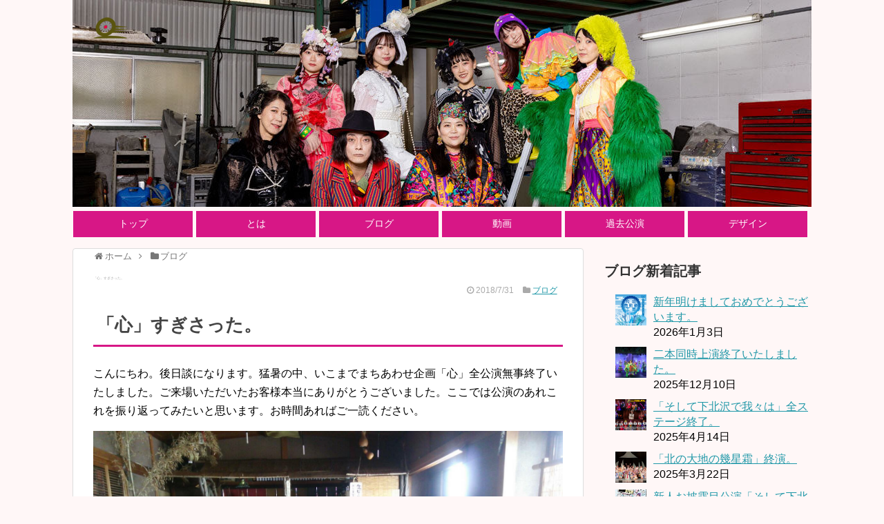

--- FILE ---
content_type: text/html; charset=UTF-8
request_url: http://kuruma-man.com/blog/post-1737/
body_size: 11530
content:
<!DOCTYPE html>
<html lang="ja">
<head>
<meta name="google-site-verification" content="bjh8g9nqEBfkHwY1_DGbWJNNgYUHeI-oLzEV0I6fxPg" />
<meta charset="UTF-8">
  <meta name="viewport" content="width=1280, maximum-scale=1, user-scalable=yes">
<link rel="alternate" type="application/rss+xml" title="片岡自動車工業 RSS Feed" href="http://kuruma-man.com/feed/" />
<link rel="pingback" href="http://kuruma-man.com/wp/xmlrpc.php" />
<meta name="description" content="「心」すぎさった。こんにちわ。後日談になります。猛暑の中、いこまでまちあわせ企画「心」全公演無事終了いたしました。ご来場いただいたお客様本当にありがとうございました。ここでは公演のあれこれを振り返ってみたいと思います。お時間あればご一読くだ" />
<meta name="keywords" content="ブログ" />



<link href="https://cdnjs.cloudflare.com/ajax/libs/animate.css/3.5.2/animate.min.css" rel="stylesheet" />
<script src="https://cdnjs.cloudflare.com/ajax/libs/wow/1.1.2/wow.min.js"></script>
<title>「心」すぎさった。  |  片岡自動車工業</title>
<meta name='robots' content='max-image-preview:large' />
<link rel='dns-prefetch' href='//s0.wp.com' />
<link rel='dns-prefetch' href='//s.w.org' />
<link rel="alternate" type="application/rss+xml" title="片岡自動車工業 &raquo; フィード" href="http://kuruma-man.com/feed/" />
<link rel="alternate" type="application/rss+xml" title="片岡自動車工業 &raquo; コメントフィード" href="http://kuruma-man.com/comments/feed/" />
<link rel="alternate" type="application/rss+xml" title="片岡自動車工業 &raquo; 「心」すぎさった。 のコメントのフィード" href="http://kuruma-man.com/blog/post-1737/feed/" />
		<script type="text/javascript">
			window._wpemojiSettings = {"baseUrl":"https:\/\/s.w.org\/images\/core\/emoji\/13.0.1\/72x72\/","ext":".png","svgUrl":"https:\/\/s.w.org\/images\/core\/emoji\/13.0.1\/svg\/","svgExt":".svg","source":{"concatemoji":"http:\/\/kuruma-man.com\/wp\/wp-includes\/js\/wp-emoji-release.min.js"}};
			!function(e,a,t){var n,r,o,i=a.createElement("canvas"),p=i.getContext&&i.getContext("2d");function s(e,t){var a=String.fromCharCode;p.clearRect(0,0,i.width,i.height),p.fillText(a.apply(this,e),0,0);e=i.toDataURL();return p.clearRect(0,0,i.width,i.height),p.fillText(a.apply(this,t),0,0),e===i.toDataURL()}function c(e){var t=a.createElement("script");t.src=e,t.defer=t.type="text/javascript",a.getElementsByTagName("head")[0].appendChild(t)}for(o=Array("flag","emoji"),t.supports={everything:!0,everythingExceptFlag:!0},r=0;r<o.length;r++)t.supports[o[r]]=function(e){if(!p||!p.fillText)return!1;switch(p.textBaseline="top",p.font="600 32px Arial",e){case"flag":return s([127987,65039,8205,9895,65039],[127987,65039,8203,9895,65039])?!1:!s([55356,56826,55356,56819],[55356,56826,8203,55356,56819])&&!s([55356,57332,56128,56423,56128,56418,56128,56421,56128,56430,56128,56423,56128,56447],[55356,57332,8203,56128,56423,8203,56128,56418,8203,56128,56421,8203,56128,56430,8203,56128,56423,8203,56128,56447]);case"emoji":return!s([55357,56424,8205,55356,57212],[55357,56424,8203,55356,57212])}return!1}(o[r]),t.supports.everything=t.supports.everything&&t.supports[o[r]],"flag"!==o[r]&&(t.supports.everythingExceptFlag=t.supports.everythingExceptFlag&&t.supports[o[r]]);t.supports.everythingExceptFlag=t.supports.everythingExceptFlag&&!t.supports.flag,t.DOMReady=!1,t.readyCallback=function(){t.DOMReady=!0},t.supports.everything||(n=function(){t.readyCallback()},a.addEventListener?(a.addEventListener("DOMContentLoaded",n,!1),e.addEventListener("load",n,!1)):(e.attachEvent("onload",n),a.attachEvent("onreadystatechange",function(){"complete"===a.readyState&&t.readyCallback()})),(n=t.source||{}).concatemoji?c(n.concatemoji):n.wpemoji&&n.twemoji&&(c(n.twemoji),c(n.wpemoji)))}(window,document,window._wpemojiSettings);
		</script>
		<style type="text/css">
img.wp-smiley,
img.emoji {
	display: inline !important;
	border: none !important;
	box-shadow: none !important;
	height: 1em !important;
	width: 1em !important;
	margin: 0 .07em !important;
	vertical-align: -0.1em !important;
	background: none !important;
	padding: 0 !important;
}
</style>
	<link rel='stylesheet' id='recent-posts-of-specific-category-css'  href='http://kuruma-man.com/wp/wp-content/plugins/recent-posts-of-specific-category/recent-posts-of-specific-category.css' type='text/css' media='all' />
<link rel='stylesheet' id='simplicity-style-css'  href='http://kuruma-man.com/wp/wp-content/themes/simplicity2/style.css' type='text/css' media='all' />
<link rel='stylesheet' id='responsive-style-css'  href='http://kuruma-man.com/wp/wp-content/themes/simplicity2/css/responsive-pc.css' type='text/css' media='all' />
<link rel='stylesheet' id='font-awesome-style-css'  href='http://kuruma-man.com/wp/wp-content/themes/simplicity2/webfonts/css/font-awesome.min.css' type='text/css' media='all' />
<link rel='stylesheet' id='icomoon-style-css'  href='http://kuruma-man.com/wp/wp-content/themes/simplicity2/webfonts/icomoon/style.css' type='text/css' media='all' />
<link rel='stylesheet' id='extension-style-css'  href='http://kuruma-man.com/wp/wp-content/themes/simplicity2/css/extension.css' type='text/css' media='all' />
<style id='extension-style-inline-css' type='text/css'>
a{color:#2098a8}a:hover:not(.balloon-btn-link):not(.btn-icon-link):not(.arrow-box-link),.widget_new_entries a:hover,.widget_new_popular a:hover,.widget_popular_ranking a:hover,.wpp-list a:hover,.entry-read a:hover,.entry .post-meta a:hover,.related-entry-read a:hover,.entry a:hover,.related-entry-title a:hover,.navigation a:hover,#footer a:hover,.article-list .entry-title a:hover{color:#c03}#header{background-color:#fff7f7}#header-in{background-color:#fff7f7}#site-title a{color:#ee2}#site-description{color:#ededb8}#navi ul,#navi ul.sub-menu,#navi ul.children{background-color:#fff7f7;border-color:#fff7f7}#navi ul li a{color:#fff}#navi ul li a:hover{background-color:#ffec01}#mobile-menu a{color:#333}#mobile-menu a{background-color:#fff}#page-top a{color:#fff}#page-top a{background-color:#aaa}#footer{background-color:#d71786}#h-top{min-height:300px}#header .alignleft{margin-right:30px;max-width:none}@media screen and (max-width:639px){.article br{display:block}} #main .social-count{display:none} .arrow-box{display:none}#sns-group-top .balloon-btn-set{width:auto}#h-top{background-image:url(http://kuruma-man.com/wp/wp-content/uploads/2024/07/cropped-top_bunner202407.jpg)}
</style>
<link rel='stylesheet' id='child-style-css'  href='http://kuruma-man.com/wp/wp-content/themes/simplicity2-child/style.css' type='text/css' media='all' />
<link rel='stylesheet' id='print-style-css'  href='http://kuruma-man.com/wp/wp-content/themes/simplicity2/css/print.css' type='text/css' media='print' />
<link rel='stylesheet' id='wp-block-library-css'  href='http://kuruma-man.com/wp/wp-includes/css/dist/block-library/style.min.css' type='text/css' media='all' />
<link rel='stylesheet' id='jetpack-widget-social-icons-styles-css'  href='http://kuruma-man.com/wp/wp-content/plugins/jetpack/modules/widgets/social-icons/social-icons.css' type='text/css' media='all' />
<link rel='stylesheet' id='jetpack_css-css'  href='http://kuruma-man.com/wp/wp-content/plugins/jetpack/css/jetpack.css' type='text/css' media='all' />
<script type='text/javascript' src='http://kuruma-man.com/wp/wp-includes/js/jquery/jquery.min.js' id='jquery-core-js'></script>
<script type='text/javascript' src='http://kuruma-man.com/wp/wp-includes/js/jquery/jquery-migrate.min.js' id='jquery-migrate-js'></script>
<link rel="canonical" href="http://kuruma-man.com/blog/post-1737/" />
<link rel='shortlink' href='https://wp.me/p7NWs1-s1' />
<link rel="alternate" type="application/json+oembed" href="http://kuruma-man.com/wp-json/oembed/1.0/embed?url=http%3A%2F%2Fkuruma-man.com%2Fblog%2Fpost-1737%2F" />
<link rel="alternate" type="text/xml+oembed" href="http://kuruma-man.com/wp-json/oembed/1.0/embed?url=http%3A%2F%2Fkuruma-man.com%2Fblog%2Fpost-1737%2F&#038;format=xml" />

<link rel='dns-prefetch' href='//v0.wordpress.com'/>
<style type='text/css'>img#wpstats{display:none}</style><style type="text/css" id="custom-background-css">
body.custom-background { background-color: #fff7f7; }
</style>
	<link rel="icon" href="http://kuruma-man.com/wp/wp-content/uploads/2022/06/cropped-Favicon2022-32x32.png" sizes="32x32" />
<link rel="icon" href="http://kuruma-man.com/wp/wp-content/uploads/2022/06/cropped-Favicon2022-192x192.png" sizes="192x192" />
<link rel="apple-touch-icon" href="http://kuruma-man.com/wp/wp-content/uploads/2022/06/cropped-Favicon2022-180x180.png" />
<meta name="msapplication-TileImage" content="http://kuruma-man.com/wp/wp-content/uploads/2022/06/cropped-Favicon2022-270x270.png" />
</head>
  <body class="post-template-default single single-post postid-1737 single-format-standard custom-background categoryid-1" itemscope itemtype="http://schema.org/WebPage">
    <div id="container">

      <!-- header -->
      <header itemscope itemtype="http://schema.org/WPHeader">
        <div id="header" class="clearfix">
          <div id="header-in">

                        <div id="h-top">
              <!-- モバイルメニュー表示用のボタン -->
<div id="mobile-menu">
  <a id="mobile-menu-toggle" href="#"><span class="fa fa-bars fa-2x"></span></a>
</div>

              <div class="alignleft top-title-catchphrase">
                <!-- サイトのタイトル -->
<p id="site-title" itemscope itemtype="http://schema.org/Organization">
  <a href="http://kuruma-man.com/"><img src="http://kuruma-man.com/wp/wp-content/uploads/2022/06/icon2022.png" alt="片岡自動車工業" class="site-title-img" /></a></p>
<!-- サイトの概要 -->
<p id="site-description">
  </p>
              </div>

              <div class="alignright top-sns-follows">
                              </div>

            </div><!-- /#h-top -->
          </div><!-- /#header-in -->
        </div><!-- /#header -->
      </header>

      <!-- Navigation -->
<nav itemscope itemtype="http://schema.org/SiteNavigationElement">
  <div id="navi">
      	<div id="navi-in">
      <div class="menu-%e3%83%a1%e3%82%a4%e3%83%b3%e3%83%a1%e3%83%8b%e3%83%a5%e3%83%bc-container"><ul id="menu-%e3%83%a1%e3%82%a4%e3%83%b3%e3%83%a1%e3%83%8b%e3%83%a5%e3%83%bc" class="menu"><li id="menu-item-789" class="menu-item menu-item-type-post_type menu-item-object-page menu-item-home menu-item-789"><a href="http://kuruma-man.com/">トップ</a></li>
<li id="menu-item-788" class="menu-item menu-item-type-post_type menu-item-object-page menu-item-788"><a href="http://kuruma-man.com/page-145/">とは</a></li>
<li id="menu-item-790" class="menu-item menu-item-type-taxonomy menu-item-object-category current-post-ancestor current-menu-parent current-post-parent menu-item-790"><a href="http://kuruma-man.com/category/blog/">ブログ</a></li>
<li id="menu-item-793" class="menu-item menu-item-type-taxonomy menu-item-object-category menu-item-793"><a href="http://kuruma-man.com/category/movie/">動画</a></li>
<li id="menu-item-2773" class="menu-item menu-item-type-post_type menu-item-object-page menu-item-2773"><a href="http://kuruma-man.com/past/">過去公演</a></li>
<li id="menu-item-791" class="menu-item menu-item-type-taxonomy menu-item-object-category menu-item-791"><a href="http://kuruma-man.com/category/design/">デザイン</a></li>
</ul></div>    </div><!-- /#navi-in -->
  </div><!-- /#navi -->
</nav>
<!-- /Navigation -->
      <!-- 本体部分 -->
      <div id="body">
        <div id="body-in" class="cf">

          
          <!-- main -->
          <main itemscope itemprop="mainContentOfPage">
            <div id="main" itemscope itemtype="http://schema.org/Blog">


  
  <div id="breadcrumb" class="breadcrumb-category"><div itemtype="http://data-vocabulary.org/Breadcrumb" itemscope="" class="breadcrumb-home"><span class="fa fa-home fa-fw"></span><a href="http://kuruma-man.com" itemprop="url"><span itemprop="title">ホーム</span></a><span class="sp"><span class="fa fa-angle-right"></span></span></div><div itemtype="http://data-vocabulary.org/Breadcrumb" itemscope=""><span class="fa fa-folder fa-fw"></span><a href="http://kuruma-man.com/category/blog/" itemprop="url"><span itemprop="title">ブログ</span></a></div></div><!-- /#breadcrumb -->  <div id="post-1737" class="post-1737 post type-post status-publish format-standard has-post-thumbnail hentry category-blog wpautop">
  <article class="article">
  
  
  <header>
    <h1 class="entry-title">
            「心」すぎさった。          </h1>
    <p class="post-meta">
            <span class="post-date"><span class="fa fa-clock-o fa-fw"></span><time class="entry-date date published updated" datetime="2018-07-31T05:12:36+09:00">2018/7/31</time></span>
    
      <span class="category"><span class="fa fa-folder fa-fw"></span><a href="http://kuruma-man.com/category/blog/" rel="category tag">ブログ</a></span>

      
      
      
      
      
    </p>

    
    
    
      </header>

  
  <div id="the-content" class="entry-content">
  <h2>「心」すぎさった。</h2>
<p>こんにちわ。後日談になります。猛暑の中、いこまでまちあわせ企画「心」全公演無事終了いたしました。ご来場いただいたお客様本当にありがとうございました。ここでは公演のあれこれを振り返ってみたいと思います。お時間あればご一読ください。</p>
<p><img loading="lazy" class="alignnone size-full wp-image-1738" src="http://kuruma-man.com/wp/wp-content/themes/simplicity2/images/1x1.trans.gif" data-original="http://kuruma-man.com/wp/wp-content/uploads/2018/07/IMG_7344.jpg" alt="" width="1477" height="1108" srcset="http://kuruma-man.com/wp/wp-content/uploads/2018/07/IMG_7344.jpg 1477w, http://kuruma-man.com/wp/wp-content/uploads/2018/07/IMG_7344-300x225.jpg 300w, http://kuruma-man.com/wp/wp-content/uploads/2018/07/IMG_7344-768x576.jpg 768w, http://kuruma-man.com/wp/wp-content/uploads/2018/07/IMG_7344-1024x768.jpg 1024w, http://kuruma-man.com/wp/wp-content/uploads/2018/07/IMG_7344-320x240.jpg 320w" sizes="(max-width: 1477px) 100vw, 1477px" data-lazy="true"><noscript><img loading="lazy" class="alignnone size-full wp-image-1738" src="http://kuruma-man.com/wp/wp-content/uploads/2018/07/IMG_7344.jpg" alt="" width="1477" height="1108" srcset="http://kuruma-man.com/wp/wp-content/uploads/2018/07/IMG_7344.jpg 1477w, http://kuruma-man.com/wp/wp-content/uploads/2018/07/IMG_7344-300x225.jpg 300w, http://kuruma-man.com/wp/wp-content/uploads/2018/07/IMG_7344-768x576.jpg 768w, http://kuruma-man.com/wp/wp-content/uploads/2018/07/IMG_7344-1024x768.jpg 1024w, http://kuruma-man.com/wp/wp-content/uploads/2018/07/IMG_7344-320x240.jpg 320w" sizes="(max-width: 1477px) 100vw, 1477px"></noscript></p>
<p>想定外の暑さに毎日扇風機や座布団や氷を担いで運んだ。サカイヒロトさん、坂本見花ちゃん、榮田佳子さん、倉恒くん、そして糸世ちゃん（1歳）みんな汗だく。</p>
<p>ナイヤビンギ。生駒のケーブルカーで宝山寺駅にあがったとこりから歩いてすぐにある旅館だったのをオーナーの中川さんが改装しておしゃれカフェに。そのお宿の一番奥の座敷は宴会場というスペースで「心」を上演いたしました。</p>
<p>４年前に打った「心」の稽古期間は10日間だけで、勢いや集中だけでリーディング形式からはみ出た公演になった2014年のあの秋の公演は夢中に追いかけていた。立派な作品だった。おれは「心」という作品はまだまだもっとたくさんの方に観ていただきたいんだと言いはじめたのがちょうど1年前くらいで、今回はそれが形になったようなもので、紛れもなく言い出しっぺでした。</p>
<p>初演にもお越しいただいたお客様もお見えになっていて、タイムスリップしたような気持ちで嬉しかったなぁ。ナイヤビンギはタイミング的にてんてこ舞いな営業を余儀なくされていて、初演では宴会場についてくださっていた中原さんが不在のままだったので、オーナーさんとはなかなかやりとりができなかったせいですれ違いもあったけど、いつでも向き合えるのが心じゃないし、すれ違う事もあるんだからと笑顔で乗り切れた。みんな笑顔でいた。メンタルが作品をダメにしてしまう事を、全員がよくわかっていた。気丈に振る舞える、たくましくて頼れるメンバー「心」。作品も表現者としてもみんなたくましくなった。</p>
<p><img loading="lazy" class="alignnone size-full wp-image-1739" src="http://kuruma-man.com/wp/wp-content/themes/simplicity2/images/1x1.trans.gif" data-original="http://kuruma-man.com/wp/wp-content/uploads/2018/07/IMG_7325.jpg" alt="" width="640" height="480" srcset="http://kuruma-man.com/wp/wp-content/uploads/2018/07/IMG_7325.jpg 640w, http://kuruma-man.com/wp/wp-content/uploads/2018/07/IMG_7325-300x225.jpg 300w, http://kuruma-man.com/wp/wp-content/uploads/2018/07/IMG_7325-320x240.jpg 320w" sizes="(max-width: 640px) 100vw, 640px" data-lazy="true"><noscript><img loading="lazy" class="alignnone size-full wp-image-1739" src="http://kuruma-man.com/wp/wp-content/uploads/2018/07/IMG_7325.jpg" alt="" width="640" height="480" srcset="http://kuruma-man.com/wp/wp-content/uploads/2018/07/IMG_7325.jpg 640w, http://kuruma-man.com/wp/wp-content/uploads/2018/07/IMG_7325-300x225.jpg 300w, http://kuruma-man.com/wp/wp-content/uploads/2018/07/IMG_7325-320x240.jpg 320w" sizes="(max-width: 640px) 100vw, 640px"></noscript></p>
<p>「暑いですからねぇ」と営業時間前に招いてくれたかき氷屋さん。おれは10年振りのかき氷。そこから見える景色もまた絶景。公演終わりに「うちでもやってよ」と声をかけてくださった。初演からすくすく成長する「心」はおれにとっていつも節目でのタイミングだったりする。どうしていいかわからなかった迷いの2014年、こうやっていくんだと決めた2018年、もう止まらないぞとも思うわけです。</p>
<p><img loading="lazy" class="alignnone size-full wp-image-1740" src="http://kuruma-man.com/wp/wp-content/themes/simplicity2/images/1x1.trans.gif" data-original="http://kuruma-man.com/wp/wp-content/uploads/2018/07/IMG_7334.jpg" alt="" width="640" height="480" srcset="http://kuruma-man.com/wp/wp-content/uploads/2018/07/IMG_7334.jpg 640w, http://kuruma-man.com/wp/wp-content/uploads/2018/07/IMG_7334-300x225.jpg 300w, http://kuruma-man.com/wp/wp-content/uploads/2018/07/IMG_7334-320x240.jpg 320w" sizes="(max-width: 640px) 100vw, 640px" data-lazy="true"><noscript><img loading="lazy" class="alignnone size-full wp-image-1740" src="http://kuruma-man.com/wp/wp-content/uploads/2018/07/IMG_7334.jpg" alt="" width="640" height="480" srcset="http://kuruma-man.com/wp/wp-content/uploads/2018/07/IMG_7334.jpg 640w, http://kuruma-man.com/wp/wp-content/uploads/2018/07/IMG_7334-300x225.jpg 300w, http://kuruma-man.com/wp/wp-content/uploads/2018/07/IMG_7334-320x240.jpg 320w" sizes="(max-width: 640px) 100vw, 640px"></noscript></p>
<p>「心」はお昼と夜では衣装から違っていた。<br />
榮田さんの帯と髪の毛の赤い紐はおれが、おれの白い紐は榮田さんが、それぞれ。そして互いに40歳になってはじめての公演もまた「心」。坂本見花の作品は一切の甘えが許されないので好き。4人ブレインで動いているチーム「心」はこれからあちこちの劇場ではない空間で上演ができればいいなと思っていて場所を探していますが、もし「うちでやってよ！」みたいなのがあれば是非お声掛けください。またもう演りたいしこれはずっと演っていくべき作品なんじゃないかな全国津々浦々。旅公演なんかでよくみる一度きりではない公演は、とても馬力がいるし人手も足りない。現実的に資金なんかもいろいろとついてまわるので、手伝ってもいいぜ！って方もいらっしゃれば一緒にあちこち回りたいですねぇ。夢見がちな事ばっか書いてますけど、何事も行動に移さねば動かないのも事実。言ってみるだけでもアリだと思っています。</p>
<p>個人として。<br />
片岡自動車工業のとても挑戦的だった公演は天災にまで見舞われもしたけど、踏ん張り切った。過去の自分の最高だった瞬間は、片岡自動車工業のこの公演や、生駒での夏でガンガン更新されていくし、これから先もそうでありたい。</p>
<p>懸命にもなるし、フザけたりもする。だけどどんな作品でも楽しんでもらえるように最善を尽くすのに労力なんかはあんまり考えない。「業務外です」なんて台詞、絶対出てこないような人たちと作っていきたい。</p>
<p>どうしてもこんな書き方になってしまうけれど、劇団の解散から個人ユニットの立ち上げまでの間、いろんな人たちと出会ったり別れたりした。これからも作っていきたい人だらけでもあるが、ぶっちゃけるとしばらくは一緒に作らないほうがお互いの為でもあるなぁと思う相手もいた。良い意味で、本当に良い意味で、出会いの質を見つめるられるようにもなった。</p>
<p>&ensp;</p>
<p>ほんでまぁ全然関係ない話で締めくくるけど、SNSでちょっと前に呟いたおれの公演告知チラシ破いたやつ、お騒がせしてしまったけれど、ちゃんとケジメはつけました。ご報告までに。そんなに世話になっていない諸先輩方からも連絡がありましたけど、おれのことはおれがなんとかします。一匹狼なんで。あかんもんはあかんし、ええもんはええ。そこらへんはもうブレたりはしてないですから。</p>
<p>で、ブレブレのやつもいたりする。あっちで文句いってこっちでゴマ擦って、心にもない言葉を連発して自分を過小評価する。逆に天狗になっていて誠実さを欠いている者もいる。料金設定おかしい公演もいっぱいある。見直そう。料金や自己判断や他人の揶揄をする前に、死ぬ気で芝居つくってないでしょ。おれが敬愛する先輩や後輩や仲間たちは今でも尚、直向きに芝居作ってる。ちょっとしたことで変わると思うし、すぐには無理かもしれないけど人は変われると思っている。ピアニストが毎日ピアノに触れているように、おれも毎日演劇に触れる。プロがなんなのか定義があるようでないけれども、プロがしていることは出来るじゃないか。</p>
  </div>

  <footer>
    <!-- ページリンク -->
    
      <!-- 文章下広告 -->
                  

    
    <div id="sns-group" class="sns-group sns-group-bottom">
    <div class="sns-group sns-group-viral">
  <div class="sns-buttons sns-buttons-icon sns-group-viral">
    <p class="sns-share-msg">シェアする</p>
    <ul class="snsb clearfix snsbs">
      	<li class="twitter-btn-icon"><a href="https://twitter.com/intent/tweet?text=%E3%80%8C%E5%BF%83%E3%80%8D%E3%81%99%E3%81%8E%E3%81%95%E3%81%A3%E3%81%9F%E3%80%82&amp;url=http%3A%2F%2Fkuruma-man.com%2Fblog%2Fpost-1737%2F" class="btn-icon-link twitter-btn-icon-link" target="blank" rel="nofollow"><span class="social-icon icon-twitter"></span><span class="social-count twitter-count"></span></a></li>
          	<li class="facebook-btn-icon"><a href="//www.facebook.com/sharer/sharer.php?u=http://kuruma-man.com/blog/post-1737/&amp;t=%E3%80%8C%E5%BF%83%E3%80%8D%E3%81%99%E3%81%8E%E3%81%95%E3%81%A3%E3%81%9F%E3%80%82" class="btn-icon-link facebook-btn-icon-link" target="blank" rel="nofollow"><span class="social-icon icon-facebook"></span><span class="social-count facebook-count"><span class="fa fa-spinner fa-pulse"></span></span></a></li>
                <li class="hatena-btn-icon"><a href="//b.hatena.ne.jp/entry/kuruma-man.com/blog/post-1737/" class="btn-icon-link hatena-bookmark-button hatena-btn-icon-link" data-hatena-bookmark-layout="simple" title="「心」すぎさった。" rel="nofollow"><span class="social-icon icon-hatena"></span><span class="social-count hatebu-count"><span class="fa fa-spinner fa-pulse"></span></span></a></li>
                	<li class="line-btn-icon"><a href="//timeline.line.me/social-plugin/share?url=http%3A%2F%2Fkuruma-man.com%2Fblog%2Fpost-1737%2F" class="btn-icon-link line-btn-icon-link" target="blank" rel="nofollow"><span class="social-icon icon-line"></span></a></li>
                      </ul>
</div>
</div>
        </div>

    
    <p class="footer-post-meta">

            <span class="post-tag"></span>
      
      
      
          </p>
  </footer>
  </article><!-- .article -->
  </div><!-- .post -->

      <div id="under-entry-body">

      


        <!-- 広告 -->
                  
      
      
            </div>
    
            </div><!-- /#main -->
          </main>
        <!-- sidebar -->
<div id="sidebar" role="complementary">
    
  <div id="sidebar-widget">
  <!-- ウイジェット -->
  <aside id="recent_posts_of_specific_category-6" class="widget widget_recent_entries widget_recent_posts_of_specific_category">
<h3 class="widget_title sidebar_widget_title">ブログ新着記事</h3>
<ul>
<li class="with_image"><a href="http://kuruma-man.com/blog/post-5328/"><img width="150" height="150" src="http://kuruma-man.com/wp/wp-content/uploads/2026/01/9fdb28ac30952012767d07ea18594906-150x150.jpg" class="attachment-thumbnail size-thumbnail wp-post-image" alt="新年明けましておめでとうございます。" loading="lazy" style="width:45px;height:45px;" srcset="http://kuruma-man.com/wp/wp-content/uploads/2026/01/9fdb28ac30952012767d07ea18594906-150x150.jpg 150w, http://kuruma-man.com/wp/wp-content/uploads/2026/01/9fdb28ac30952012767d07ea18594906-300x300.jpg 300w, http://kuruma-man.com/wp/wp-content/uploads/2026/01/9fdb28ac30952012767d07ea18594906-1024x1024.jpg 1024w, http://kuruma-man.com/wp/wp-content/uploads/2026/01/9fdb28ac30952012767d07ea18594906-768x768.jpg 768w, http://kuruma-man.com/wp/wp-content/uploads/2026/01/9fdb28ac30952012767d07ea18594906-1536x1536.jpg 1536w, http://kuruma-man.com/wp/wp-content/uploads/2026/01/9fdb28ac30952012767d07ea18594906-100x100.jpg 100w, http://kuruma-man.com/wp/wp-content/uploads/2026/01/9fdb28ac30952012767d07ea18594906-320x320.jpg 320w, http://kuruma-man.com/wp/wp-content/uploads/2026/01/9fdb28ac30952012767d07ea18594906.jpg 1785w" sizes="(max-width: 150px) 100vw, 150px" /></a><span><a href="http://kuruma-man.com/blog/post-5328/">新年明けましておめでとうございます。</a><br /><span class="post-date">2026年1月3日</span></span></li>
<li class="with_image"><a href="http://kuruma-man.com/blog/post-5331/"><img width="150" height="150" src="http://kuruma-man.com/wp/wp-content/uploads/2026/01/IMG_4573-150x150.jpg" class="attachment-thumbnail size-thumbnail wp-post-image" alt="二本同時上演終了いたしました。" loading="lazy" style="width:45px;height:45px;" srcset="http://kuruma-man.com/wp/wp-content/uploads/2026/01/IMG_4573-150x150.jpg 150w, http://kuruma-man.com/wp/wp-content/uploads/2026/01/IMG_4573-100x100.jpg 100w" sizes="(max-width: 150px) 100vw, 150px" /></a><span><a href="http://kuruma-man.com/blog/post-5331/">二本同時上演終了いたしました。</a><br /><span class="post-date">2025年12月10日</span></span></li>
<li class="with_image"><a href="http://kuruma-man.com/blog/post-5063/"><img width="150" height="150" src="http://kuruma-man.com/wp/wp-content/uploads/2025/04/IMG_3097344-150x150.jpg" class="attachment-thumbnail size-thumbnail wp-post-image" alt="「そして下北沢で我々は」全ステージ終了。" loading="lazy" style="width:45px;height:45px;" srcset="http://kuruma-man.com/wp/wp-content/uploads/2025/04/IMG_3097344-150x150.jpg 150w, http://kuruma-man.com/wp/wp-content/uploads/2025/04/IMG_3097344-100x100.jpg 100w" sizes="(max-width: 150px) 100vw, 150px" /></a><span><a href="http://kuruma-man.com/blog/post-5063/">「そして下北沢で我々は」全ステージ終了。</a><br /><span class="post-date">2025年4月14日</span></span></li>
<li class="with_image"><a href="http://kuruma-man.com/blog/post-5059/"><img width="150" height="150" src="http://kuruma-man.com/wp/wp-content/uploads/2025/03/IMG_2803-150x150.jpg" class="attachment-thumbnail size-thumbnail wp-post-image" alt="「北の大地の幾星霜」終演。" loading="lazy" style="width:45px;height:45px;" srcset="http://kuruma-man.com/wp/wp-content/uploads/2025/03/IMG_2803-150x150.jpg 150w, http://kuruma-man.com/wp/wp-content/uploads/2025/03/IMG_2803-100x100.jpg 100w" sizes="(max-width: 150px) 100vw, 150px" /></a><span><a href="http://kuruma-man.com/blog/post-5059/">「北の大地の幾星霜」終演。</a><br /><span class="post-date">2025年3月22日</span></span></li>
<li class="with_image"><a href="http://kuruma-man.com/blog/post-5054/"><img width="150" height="150" src="http://kuruma-man.com/wp/wp-content/uploads/2024/09/IMG_0304-2-150x150.jpg" class="attachment-thumbnail size-thumbnail wp-post-image" alt="新人お披露目公演「そして下北沢で我々は」無事終演。" loading="lazy" style="width:45px;height:45px;" srcset="http://kuruma-man.com/wp/wp-content/uploads/2024/09/IMG_0304-2-150x150.jpg 150w, http://kuruma-man.com/wp/wp-content/uploads/2024/09/IMG_0304-2-100x100.jpg 100w" sizes="(max-width: 150px) 100vw, 150px" /></a><span><a href="http://kuruma-man.com/blog/post-5054/">新人お披露目公演「そして下北沢で我々は」無事終演。</a><br /><span class="post-date">2024年9月30日</span></span></li>
</ul>
</aside>
<aside id="text-2" class="widget widget_text">			<div class="textwidget"><a href="http://kuruma-man.com/category/blog/"><img class="alignnone size-full wp-image-10" src="http://kuruma-man.com/wp/wp-content/uploads/2022/06/blog-bunner2022.jpg" alt="ブログ" width="300" height="105" /></a>

<a href="https://store.line.me/stickershop/search/creators/ja?q=103studio" target="blank" rel="noopener"><img class="alignnone size-full wp-image-7" src="http://kuruma-man.com/wp/wp-content/uploads/2016/12/web_08.png" alt="LINEスタンプ" width="300" height="105" /></a>

<a href="http://kuruma-man.com/vol3/"><img class="alignnone wp-image-1414 size-medium" src="http://kuruma-man.com/wp/wp-content/uploads/2018/04/web.skghra-300x105.jpg" alt="関ヶ原の見物人" width="300" height="105" /></a>

<a href="http://kuruma-man.com/vol4/"><img class="alignnone wp-image-1415 size-medium" src="http://kuruma-man.com/wp/wp-content/uploads/2018/04/web.otbnc_-300x105.jpg" alt="お局ちゃんご用心！" width="300" height="105" /></a>

<a href="http://kuruma-man.com/blog/post-937/"><img class="alignnone size-full wp-image-9" src="http://kuruma-man.com/wp/wp-content/uploads/2017/09/okunen.jpg" alt="INDEPENDENT17" width="300" height="105" /></a>

<a href="http://kuruma-man.com/aoko/"><img class="alignnone size-full wp-image-9" src="http://kuruma-man.com/wp/wp-content/uploads/2016/11/web.001.jpg" alt="青子" width="300" height="105" /></a>

<a href="http://kuruma-man.com/past/post-129/"><img class="alignnone size-full wp-image-8" src="http://kuruma-man.com/wp/wp-content/uploads/2016/11/web.003.jpg" alt="一夜城" width="300" height="105" /></a>

<a href="http://kuruma-man.com/past/zexy/"><img class="alignnone size-full wp-image-7" src="http://kuruma-man.com/wp/wp-content/uploads/2016/11/web.004.jpg" alt="ゼクシー" width="300" height="105" /></a>

<a href="http://kuruma-man.com/category/design/"><img class="alignnone size-full wp-image-7" src="http://kuruma-man.com/wp/wp-content/uploads/2016/12/webzeze1217_3_12.png" alt="デザイン" width="300" height="105" /></a>

<a href="#"><img class="alignnone size-full wp-image-7" src="http://kuruma-man.com/wp/wp-content/uploads/2016/12/webzeze1217_3_18.png" alt="工事中" width="300" height="105" /></a></div>
		</aside>  </div>

  
</div><!-- /#sidebar -->
        </div><!-- /#body-in -->
      </div><!-- /#body -->

      <!-- footer -->
      <footer itemscope itemtype="http://schema.org/WPFooter">
        <div id="footer" class="main-footer">
          <div id="footer-in">

            
          <div class="clear"></div>
            <div id="copyright" class="wrapper">
                            <div class="credit">
                &copy; 2016  <a href="http://kuruma-man.com">片岡自動車工業</a>.              </div>

                          </div>
        </div><!-- /#footer-in -->
        </div><!-- /#footer -->
      </footer>
      <div id="page-top">
      <a id="move-page-top"><span class="fa fa-angle-double-up fa-2x"></span></a>
  
</div>
          </div><!-- /#container -->
    <script src="http://kuruma-man.com/wp/wp-includes/js/comment-reply.min.js" async></script>
<script type='text/javascript' id='simplicity-js-js-extra'>
/* <![CDATA[ */
var social_count_config = {"permalink":"http:\/\/kuruma-man.com\/blog\/post-1737\/","rss2_url":"http:\/\/kuruma-man.com\/feed\/","theme_url":"http:\/\/kuruma-man.com\/wp\/wp-content\/themes\/simplicity2","all_sns_share_btns_visible":"1","all_share_count_visible":"","twitter_btn_visible":"1","twitter_count_visible":"","facebook_btn_visible":"1","google_plus_btn_visible":"","hatena_btn_visible":"1","pocket_btn_visible":"","feedly_btn_visible":"","push7_btn_visible":"","push7_app_no":null};
var lazyload_config = {"threshold":"400","effect":"fadeIn"};
/* ]]> */
</script>
<script src="http://kuruma-man.com/wp/wp-content/themes/simplicity2/javascript.js" defer></script>
<script src="http://kuruma-man.com/wp/wp-content/themes/simplicity2-child/javascript.js" defer></script>
<script src="http://kuruma-man.com/wp/wp-content/themes/simplicity2/js/jquery.lazyload.min.js" defer></script>
<script type='text/javascript' src='https://s0.wp.com/wp-content/js/devicepx-jetpack.js' id='devicepx-js'></script>
<script type='text/javascript' src='http://kuruma-man.com/wp/wp-includes/js/wp-embed.min.js' id='wp-embed-js'></script>
<script type='text/javascript' src='https://stats.wp.com/e-202604.js' async='async' defer='defer'></script>
<script type='text/javascript'>
	_stq = window._stq || [];
	_stq.push([ 'view', {v:'ext',j:'1:6.0.4',blog:'115337113',post:'1737',tz:'9',srv:'kuruma-man.com'} ]);
	_stq.push([ 'clickTrackerInit', '115337113', '1737' ]);
</script>
            <!-- はてブシェアボタン用スクリプト -->
<script type="text/javascript" src="//b.st-hatena.com/js/bookmark_button.js" charset="utf-8" async="async"></script>
    
<!-- Google Analytics -->
<script type="text/javascript">
var gaJsHost = (("https:" == document.location.protocol) ? "https://ssl." : "http://www.");
document.write(unescape("%3Cscript src='" + gaJsHost + "google-analytics.com/ga.js' type='text/javascript'%3E%3C/script%3E"));
</script>
<script type="text/javascript">
var pageTracker = _gat._getTracker("UA-89128272-1");
pageTracker._initData();
pageTracker._trackPageview();
</script>
<!-- /Google Analytics -->

    

  <script>
    new WOW().init();
  </script>
  </body>
</html>


--- FILE ---
content_type: text/css
request_url: http://kuruma-man.com/wp/wp-content/themes/simplicity2-child/style.css
body_size: 11257
content:
@charset "UTF-8";

/*!
Theme Name: Simplicity2 child
Template:   simplicity2
Version:    20161002
*/

/* Simplicity子テーマ用のスタイルを書く */

div#main{
	padding-top:2px;
}

p.post-meta{
	margin:0;
}

.post-meta{
  margin-bottom: 0.5em;
  text-align:right;
background-color:#FFF;
  color:#AAA;
font-size:12px;
}

h1.entry-title {
	font-size:5px;
	color:#AAA;
	font-weight:normal;
	margin: 1px 0 2px 0;
}
	

.entry-content h2 {
	font-size:20px;
	/*margin:0;*/
	margin-top:5px;
	padding:20px 0px 20px 30px;
	line-height:20px;
	border-left:0px solid #000;
	border-bottom:0px solid #F0037F;
}

.entry-content h2.km_lead_img {
    position: relative;
    margin: 20px -30px 20px -30px;
    padding: 0px;

}

.entry-content p.km_lead_img {
    position: relative;
    margin: 20px -30px 20px -30px;
    padding: 0px;

}
.entry-content h3 {
	font-size:18px;
	color:#3F1401;
	margin:0px 0px 0px 0px;
	padding:5px 0 5px 10px;
	line-height:18px;
	border-bottom:0px solid #F0037F;
}
div#clear{ clear:both;}
p.clear{ clear:both;}
a:hover img{opacity:0.7;}

.comlis {font-size:0.9em;}
.comlis strong {color:#E50046;}
.comlis>ul {list-style:none;}
.comlis>ul>li:before {font-family: FontAwesome; margin-right: 0.4em; margin-left: -1em; content: '\f058'; color:#e50046;}
.comlis>ul>li {color:#E50046; font-weight:bold;}
.comlis>ul>li>ul {list-style:none; padding:0; margin-bottom:0.4em; font-weight:normal; color:#222; margin:0 0.4em;}

.mohari {background: url(http://kuruma-man.com/wp/wp-content/uploads/2022/09/logo-2.png) no-repeat center left / 5em 5em; padding-left:5em; margin:0.6em 0; line-height:1.3em;}

.km_title{
	padding:0;
}

.km_lead {
    position: relative;
    color: #3F1401 ;
    background: #EBBB01;
    font-size: 16pt ;
    line-height: 1;
    margin: 20px -10px 20px -10px;
    padding: 10px 5px 10px 20px;
    box-shadow:1px 3px 7px 0px  #3F1401 ;
    border-top:3px solid #EBBB01;


}
.km_lead:after, km_lead:before {
    content: "";
    position: absolute;
    top: 100%;
    height: 0;
    width: 0;
    border: 5px solid transparent;
    border-top: 5px solid #333;
}
.km_lead:after {
    left: 0;
    border-right: 5px solid #333;
}
.km_lead:before {
    right: 0;
    border-left: 5px solid #333;
}
.entry-content h2.km_c_header {
	font-size:24px;
	margin-top:5px;
	margin-bottom:5px;
	margin-left:0px;
	margin-right:0px;
	padding:5px 0px 5px 0px;
	line-height:24px;
	border-left:0px solid #000;
	border-bottom:0px solid #F0037F;
}

.entry-content h3.km_c_header {
	font-size:14px;
	color:#3F1401;
	margin:0px 0px 0px 0px;
	padding:5px 0 5px 10px;
	line-height:14px;
	border-bottom:0px solid #F0037F;
}

.tkio_h {
	font-size:24px !important;
	font-weight:normal;
	background-color:transparent;
	color:#5a540e;
	border-bottom:4px solid #5a540e !important;
	margin:20px 1% 15px 1% !important;
	padding:22px 60px 22px 18px !important;
	line-height:26px !important;
	/* box-shadow: 2px 2px 2px #AAA;*/
	border-radius: 0 0 0 1em;
	background-image: url("http://kuruma-man.com/wp/wp-content/uploads/2022/06/header-logo.png");
	background-position:right;
	background-size: 60px 36px; /* 画像サイズ */
    background-repeat: no-repeat; /* 繰り返し表示オフ */
	font-family: "游明朝", YuMincho, "Hiragino Mincho ProN W3", "ヒラギノ明朝 ProN W3", "Hiragino Mincho ProN", "HG明朝E", "ＭＳ Ｐ明朝", "ＭＳ 明朝", serif;
}
.tkio_info_box {
	display:block;
	border:1px solid #5a540e;
	margin:0 1em 2em;
	padding:2em;
}
ul.pint_l {
	list-style-type:none;
	padding-left:2em;
	margin:0.5em 2px 1em;
}
ul.pint_l>li {margin-bottom:0.1em !important; margin-top:0.1em !important;}
ul.pint_b {
	list-style-type:none;
	padding-left:2em;
	margin:30px 2px 16px;
}
ul.pint {}
ul.pint strong {color:#e50046;}
ul.pint>li{
	text-align:left;
	margin:0.8em 0 0.8em;
	line-height:1.5em;
}
ul.pint>li:before {
	font-family: FontAwesome;
    margin-right: 0.4em;
    margin-left: -1em;
	content: '\f058';
	color:#e50046;
}
ul.pint>p {
	color:#2541B2;
	font-size:0.9em;
	display:block;
	margin:20px 0 2px;
	line-height:100%;
	text-align:left;
	padding-left:0;
}
ul.pint>p.lead {
	font-size:0.9em;
	color:gray;
	font-weight:bold;
}
.men_box {
	background-repeat:no-repeat;
	background-size:36%;
	background-position:left top;
	min-height:230px;
	border-bottom:1px dotted #5a540e;
	margin-bottom:1.5em;
}
.men_r_box {
	display:block;
	color:#000;
	padding:0 0 0.5em;
	font-size:0.8em;
	line-height:1.5em;
	font-family: "游明朝", YuMincho, "Hiragino Mincho ProN W3", "ヒラギノ明朝 ProN W3", "Hiragino Mincho ProN", "HG明朝E", "ＭＳ Ｐ明朝", "ＭＳ 明朝", serif;
}
.men_r_box {padding-left:40%;}
.men_name {
	display:inline-block;
	padding:2px 1em 2px 0 !important;
	margin-bottom:0.5em;
	color:#000;
	font-size:18px;
}
.men_kata {background-image:url(http://kuruma-man.com/wp/wp-content/uploads/2022/06/kata.jpg);}
.men_rin {background-image:url(http://kuruma-man.com/wp/wp-content/uploads/2022/06/rin.jpg);}
.men_maka {background-image:url(http://kuruma-man.com/wp/wp-content/uploads/2022/06/maka.jpg);}
.men_kami {background-image:url(http://kuruma-man.com/wp/wp-content/uploads/2022/06/kami.jpg);}
.men_sima {background-image:url(http://kuruma-man.com/wp/wp-content/uploads/2022/06/sima.jpg);}
.men_shii {background-image:url(http://kuruma-man.com/wp/wp-content/uploads/2022/06/shii.jpg);}



.men_kata2024 {background-image:url(http://kuruma-man.com/wp/wp-content/uploads/2024/07/t_100.jpg);}

.men_rin2024 {background-image:url(http://kuruma-man.com/wp/wp-content/uploads/2022/06/rin.jpg);}
.men_maka2024 {background-image:url(http://kuruma-man.com/wp/wp-content/uploads/2022/06/maka.jpg);}
.men_sima2024 {background-image:url(http://kuruma-man.com/wp/wp-content/uploads/2022/06/sima.jpg);}
.men_shii2024 {background-image:url(http://kuruma-man.com/wp/wp-content/uploads/2022/06/shii.jpg);}



.tt_r_box {
	display:block;
	color:#000;
	padding:0 0 0.5em;
	font-size:0.8em;
	line-height:1.5em;
	padding-left:40%;
}

.tt_r {background-image:url(http://kuruma-man.com/wp/wp-content/uploads/2022/09/01R-2.jpg);}
.tt_h {background-image:url(http://kuruma-man.com/wp/wp-content/uploads/2022/09/02H-2.jpg);}
.tt_c {background-image:url(http://kuruma-man.com/wp/wp-content/uploads/2022/09/03C-2.jpg);}

/********* vol3・vol4  ************/

.article h1.km_34 {
	font-size:30px;
	color:#FFF;
	padding:20px 5px 20px 30px;
	margin-left:-30px;
	font-weight:bold;
	background-color:#CC000C;
}

.entry-content p.km_34 {
	font-size:30px;
	color:#FFF;
	padding:20px 5px 20px 30px;
	margin-left:-30px;
	font-weight:bold;
	background-color:#CC000C;
}

.article p.btn_34 {
	text-align:center;
	margin:60px 0 40px;
	font-weight:bold;
	font-size:18px;
}
.article p.btn_34 a{
	background-color:#DD468E;
	color:#FFF;
	border-bottom-width:0px;
	margin:40px 1% 20px;
	padding:22px 12%;
	box-shadow: 2px 2px 2px #AAA;
	border-radius: 1em;
}
.article p.btn_34 a:hover{
	background-color:#E889B6;
}

/********* vol5 ************/
/* 基本マゼンダ：d71786  */
/* 特色黄色：ffec01  */

.article h2.km_5 {
	font-size:32px;
	line-height:140%;
	color:#FFF;
	padding:20px 35px 20px 30px;
	margin-left:-30px;
	margin-right:-30px;
	margin-top:2px;
	margin-bottom:5px;
	font-weight:bold;
	background-color:#d71786;
}

.article h2.km_5t {
	font-size:28px;
	color:#d71786;
	padding:20px 5px 20px 30px;
	margin-left:-30px;
	margin-right:-30px;
	margin-top:20px;
	margin-bottom:5px;
	font-weight:bold;
	background-color:#ffec01;
	border-left:solid 10px #d71786;
	/*border-top:solid 2px #d71786;*/
	background-image: url("http://kuruma-man.com/wp/wp-content/uploads/2019/09/pochi_w.png");
    background-size: 55px 58px; /* 画像サイズ */
    background-repeat: no-repeat; /* 繰り返し表示オフ */

}

.article h2.km_5tt {
	font-size:28px;
	color:#FFF;
	padding:20px 5px 20px 55px;
	margin-left:-30px;
	margin-right:-30px;
	margin-top:20px;
	margin-bottom:5px;
	font-weight:bold;
	background-color:#d71786;
	border-left:solid 10px #ffec01;
	border-bottom:solid 2px #ffec01;
	background-image: url("http://kuruma-man.com/wp/wp-content/uploads/2019/09/pochi_y.png");
    background-size: 55px 58px; /* 画像サイズ */
    background-repeat: no-repeat; /* 繰り返し表示オフ */
}


.entry-content img.km_5{
	margin-left:0px;
	
    max-width: 100%;
    overflow: hidden;
	background-color:#d71786;
}

.entry-content p.km_5 {
	font-size:24px;
	line-height:120%;
	color:#d71786;
padding:20px 35px 20px 30px;
	margin-left:-30px;
	margin-right:-30px;
	margin-bottom:0px;
	background-color:#ffec01;
	/*text-shadow: 2px 2px 2px #AAA;*/
	text-shadow: 2px 2px 1px #FFF,
    -2px 2px 1px #FFF,
    2px -2px 1px #FFF,
    -2px -2px 1px #FFF;
	background-image: url("http://kuruma-man.com/wp/wp-content/uploads/2019/09/pochi_y2.png");
background-size:50px 50px;
background-repeat: repeat; /* 繰り返し表示オフ */
}

.entry-content p.km_5s {
	font-size:24px;
	line-height:120%;
	color:#d71786;
padding:20px 35px 20px 30px;
	margin-left:-30px;
	margin-right:-30px;
	margin-bottom:0px;
	background-color:#ffec01;
	/*text-shadow: 2px 2px 2px #AAA;*/
	text-shadow: 2px 2px 1px #FFF,
    -2px 2px 1px #FFF,
    2px -2px 1px #FFF,
    -2px -2px 1px #FFF;
	background-image: url("http://kuruma-man.com/wp/wp-content/uploads/2019/09/pochi_y2.png");
background-size:50px 50px;
background-repeat: repeat; /* 繰り返し表示オフ */
	border-top:dotted 1px #d71786;
border-bottom:dotted 1px #d71786;
}



.entry-content li.km_5{
	list-style-image: url(http://kuruma-man.com/wp/wp-content/uploads/2019/09/pochi_20.png);
}


.article p.btn_5 {
	text-align:center;
	margin:60px 0 40px;
	font-weight:bold;
	font-size:18px;
}
.article p.btn_5 a{
	background-color:#d71786;
	color:#FFF;
	border-bottom-width:0px;
	margin:40px 1% 20px;
	padding:22px 12%;
	box-shadow: 2px 2px 2px #AAA;
	border-radius: 1em;
	background-image: url("http://kuruma-man.com/wp/wp-content/uploads/2019/09/pochi_p55.png");
	background-position:right;
background-size: 55px 58px; /* 画像サイズ */
    background-repeat: no-repeat; /* 繰り返し表示オフ */	
}
.article p.btn_5 a:hover{
	background-color:#ffec01;
}

.article h2.km_5h {
	font-size:26px;
	color:#FFF;
	padding:20px 5px 20px 10px;
	margin-top:20px;
	margin-bottom:5px;
	font-weight:bold;
	background-color:#ea609e;
	background-image: url("http://kuruma-man.com/wp/wp-content/uploads/2019/09/pochi_y.png");
	background-position:right;
background-size: 55px 58px; /* 画像サイズ */
    background-repeat: no-repeat; /* 繰り返し表示オフ */
}

/*ふきだし*/
.entry-content h2.km_5ra {
  color: #FFF;/*文字色*/
  padding: 0.5em 1em 0.5em 0.5em;/*文字周りの余白*/
  display: inline-block;/*おまじない*/
  line-height: 1.3;/*行高*/
  background: #d71786;/*背景色*/
  border-bottom:solid 0px #FFF;
  vertical-align: middle;
	margin-left:0;
border-radius: 25px 0px 0px 25px;/*左側の角を丸く*/
margin-top:10px;
	margin-bottom:5px;
}
.entry-content h2.km_5ra:before {
content: '●';
  color: white;
  margin-right: 8px;
}



.entry-content h4.km_5 {
  color: #FFF;/*文字色*/
  padding: 0.5em 1em 0.5em 0.5em;/*文字周りの余白*/
  display: inline-block;/*おまじない*/
  line-height: 1.3;/*行高*/
  background: #78c591;/*背景色*/
  border-bottom:solid 0px #FFF;
  vertical-align: middle;
border-radius: 25px 0px 0px 25px;/*左側の角を丸く*/
margin-top:10px;
	margin-bottom:5px;
}
.entry-content h4.km_5:before {
  content: '●';
  color: white;
  margin-right: 8px;
}

.entry-content h4.km_5t {
  color: #FFF;/*文字色*/
  padding: 0.5em 1em 0.5em 0.5em;/*文字周りの余白*/
  display: inline-block;/*おまじない*/
  line-height: 1.3;/*行高*/
  background: #6fc8da;/*背景色*/
  border-bottom:solid 0px #FFF;
  vertical-align: middle;
border-radius: 25px 0px 0px 25px;/*左側の角を丸く*/
margin-top:10px;
	margin-bottom:5px;
}
.entry-content h4.km_5t:before {
  content: '●';
  color: white;
  margin-right: 8px;
}

div#cnt_5 {
	background-image: url("http://kuruma-man.com/wp/wp-content/uploads/2019/09/title_150_o40.png");
background-position: right bottom;
	background-size:150px 78px;
background-repeat: no-repeat; /* 繰り返し表示オフ */	
}

div#cnt_ato_y {
	background-image: url("http://kuruma-man.com/wp/wp-content/uploads/2019/09/ato_y.png");
background-position: right bottom;
background-repeat: no-repeat; /* 繰り返し表示オフ */	
}

div#cnt_tdt {
	background-image: url("http://kuruma-man.com/wp/wp-content/uploads/2019/09/tdt.png");
background-position: right bottom;
background-repeat: no-repeat; /* 繰り返し表示オフ */	
}

div#cnt_5t {
	background-image: url("http://kuruma-man.com/wp/wp-content/uploads/2019/09/pochi_L60.png");
background-position: right bottom;
background-repeat: no-repeat; /* 繰り返し表示オフ */	
}




.entry-content p.km_wide_img {
    position: relative;
    margin: 20px -30px 20px -30px;
    padding: 0px;

}
.widget-in-page-article-title main-widget-label{
    position: relative;
    margin: 20px -30px 20px -30px;
    padding: 10px;
	color:#3F1401;
	background-color:#FDEC00;
}


/*ウィジット用*/
.article h2.km_5ra {
  color: #FFF;/*文字色*/
  padding: 0.5em 1em 0.5em 0.5em;/*文字周りの余白*/
  display: inline-block;/*おまじない*/
  line-height: 1.3;/*行高*/
  background: #d71786;/*背景色*/
  border-bottom:solid 0px #FFF;
  vertical-align: middle;
	margin-left:0;
border-radius: 25px 0px 0px 25px;/*左側の角を丸く*/
margin-top:10px;
	margin-bottom:5px;
}
.article h2.km_5ra:before {
content: '●';
  color: white;
  margin-right: 8px;
}

.article h4.km_5 {
  color: #FFF;/*文字色*/
  padding: 0.5em 1em 0.5em 0.5em;/*文字周りの余白*/
  display: inline-block;/*おまじない*/
  line-height: 1.3;/*行高*/
  background: #78c591;/*背景色*/
  border-bottom:solid 0px #FFF;
  vertical-align: middle;
border-radius: 25px 0px 0px 25px;/*左側の角を丸く*/
margin-top:10px;
	margin-bottom:5px;
}
.article h4.km_5:before {
  content: '●';
  color: white;
  margin-right: 8px;
}

.article h4.km_5t {
  color: #FFF;/*文字色*/
  padding: 0.5em 1em 0.5em 0.5em;/*文字周りの余白*/
  display: inline-block;/*おまじない*/
  line-height: 1.3;/*行高*/
  background: #6fc8da;/*背景色*/
  border-bottom:solid 0px #FFF;
  vertical-align: middle;
border-radius: 25px 0px 0px 25px;/*左側の角を丸く*/
margin-top:10px;
	margin-bottom:5px;
}
.article h4.km_5t:before {
  content: '●';
  color: white;
  margin-right: 8px;
}
.article p.km_5s {
	font-size:24px;
	line-height:120%;
	color:#d71786;
padding:20px 35px 20px 30px;
	margin-left:-30px;
	margin-right:-30px;
	margin-bottom:0px;
	background-color:#ffec01;
	/*text-shadow: 2px 2px 2px #AAA;*/
	text-shadow: 2px 2px 1px #FFF,
    -2px 2px 1px #FFF,
    2px -2px 1px #FFF,
    -2px -2px 1px #FFF;
	background-image: url("http://kuruma-man.com/wp/wp-content/uploads/2019/09/pochi_y2.png");
background-size:50px 50px;
background-repeat: repeat; /* 繰り返し表示オフ */
	border-top:dotted 1px #d71786;
border-bottom:dotted 1px #d71786;
}

/*　ブログタイトル　*/

.categoryid-1 h2 {
  position: relative;
padding:2px 5px 15px 5px;
margin:20px 0 25px 0;
	font-size:26px;
	line-height:28px;
	color:#444;
	border-bottom: solid 3px #d71786;
}
/*
.categoryid-1 h2:after {
  content: "";
  position: absolute;
  left: 0;
  bottom: 0;
  width: 100%;
  height: 7px;
  background: -webkit-repeating-linear-gradient(-45deg, #d71786, #d71786 2px, #fff 2px, #fff 4px);
  background: repeating-linear-gradient(-45deg, #d71786, #d71786 2px, #fff 2px, #fff 4px);
}*/


/***公演記録***/
.ribbon8 {
  display: block;
  position: relative;
padding: 15px 20px;
  font-size: 18px;/*フォントサイズ*/
  color: #FFF;/*フォントカラー*/
background: #d71786;/*背景色*/
	margin-left:0px;
	margin-right:0px;
}

.ribbon8:before {
  position: absolute;
  content: '';
  top: 100%;
  left: 0;
  border: none;
  border-bottom: solid 15px transparent;
  border-right: solid 20px rgb(149, 158, 155);/*折り返し部分*/
}

.ribbon8:after {
  position: absolute;
  content: '';
  top: 100%;
  right: 0;
  border: none;
  border-bottom: solid 15px transparent;
  border-left: solid 20px rgb(149, 158, 155);/*折り返し部分*/
}

.ribbon8b {
  display: block;
  position: relative;
padding: 15px 20px;
  font-size: 18px;/*フォントサイズ*/
  color: #FFF;/*フォントカラー*/
background: #ec6841;/*背景色*/
	margin-left:0px;
	margin-right:0px;
}

.ribbon8b:before {
  position: absolute;
  content: '';
  top: 100%;
  left: 0;
  border: none;
  border-bottom: solid 15px transparent;
  border-right: solid 20px rgb(149, 158, 155);/*折り返し部分*/
}

.ribbon8b:after {
  position: absolute;
  content: '';
  top: 100%;
  right: 0;
  border: none;
  border-bottom: solid 15px transparent;
  border-left: solid 20px rgb(149, 158, 155);/*折り返し部分*/
}

.article h2.km_past_r {
	padding:20px 5px 15px 5px;
	margin-left:5px;
	margin-right:5px;
	margin-bottom:20px;
}


.article h2.km_past_rc {
	padding:20px 5px 15px 30px;
	margin-left:-8px;
	margin-right:-8px;
	margin-bottom:20px;
}
.ribbon4 {
  display: block;
  position: relative;
  height: 60px;/*高さ*/
  line-height: 60px;/*高さ*/
  text-align: center;
  padding: 0 40px 0 18px;/*文字の左右の余白*/
  font-size: 18px;/*文字サイズ*/
  background: #ffc668;/*背景色*/
  color: #FFF;/*文字色*/
  box-sizing: border-box;
}

.ribbon4:after {
  position: absolute;
  content: '';
  width: 0px;
  height: 0px;
  z-index: 1;
}

.ribbon4:after {
  top: 0;
  right: 0;
  border-width: 30px 15px 30px 0px;
  border-color: transparent #fff transparent transparent;
  border-style: solid;
}







.ribbon5 {
  display: inline-block;
  position: relative;
  height: 60px;
  line-height: 60px;
  text-align: center;
  padding: 7px 0;
  font-size: 18px;/*文字サイズ*/
  background: #7f9dfb;/*背景色*/
  color: #FFF;/*文字色*/
  box-sizing: border-box;
}
.ribbon5 h2 {
  margin: 0;
  padding: 0 30px 0 15px;
  border-top: dashed 1px #FFF;
  border-bottom: dashed 1px #FFF;
  line-height: 46px;
}

.ribbon5:after {
  position: absolute;
  content: '';
  z-index: 1;
  top: 0;
  right: 0;
  width: 0px;
  height: 0px;
  border-width: 30px 15px 30px 0px;
  border-color: transparent #fff transparent transparent;
  border-style: solid;
}





.article h2.km_past_t {
	font-size:18px;
	line-height:20px;
	color:#d71786;
	padding:20px 5px 15px 30px;
	margin-left:-30px;
	margin-right:-30px;
	margin-top:10px;
	margin-bottom:5px;
	font-weight:bold;
	border-left:solid 0px #d71786;
	background-color:#ffec01;
}

.article h2.km_past {
	font-size:18px;
	line-height:20px;
	color:#d71786;
	padding:10px 5px 5px 30px;
	margin-left:0px;
	margin-right:0px;
	margin-top:10px;
	margin-bottom:5px;
	font-weight:bold;
	border-left:solid 0px #d71786;
	/*border-top:solid 2px #d71786;*/
	background-color:#ffec01;	
	background-image: url("http://kuruma-man.com/wp/wp-content/uploads/2019/10/2fc7e3940c99018714ba995b5c4127a5.png");
    /*background-size: 55px 58px;*/ /* 画像サイズ */
    background-repeat: no-repeat; /* 繰り返し表示オフ */
	background-position:right bottom;
}
span.past_d{
	font-size:26px;	
	line-height:30px;}

.article h2.km_past_p {
	font-size:26px;
	line-height:30px;
	color:#ffec01;
	padding:25px 5px 20px 30px;
	margin-left:-30px;
	margin-right:-30px;
	margin-top:10px;
	margin-bottom:5px;
	font-weight:bold;
	border-left:solid 0px #d71786;
	/*border-top:solid 2px #d71786;*/
	background-color:#d71786;	
}


.article h3.km_past {
	font-size:18px;
	line-height:19px;
	color:#d71786;
	padding:5px 10px 5px 10px;
	margin-left:-30px;
	margin-right:-30px;
	margin-top:5px;
	margin-bottom:5px;
	font-weight:bold;
	border-left:solid 0px #d71786;
	/*border-top:solid 2px #d71786;*/
	background-color:#fff;	
}

.article h3.km_past_c {
	font-size:20px;
	line-height:24px;
	color:#d71786;
	padding:10px 5px 5px 20px;
	margin-left:3px;
	margin-right:3px;
	margin-top:10px;
	margin-bottom:5px;
	font-weight:bold;
	border-left:solid 0px #d71786;
	border-bottom:solid 0px #d71786;
	/*border-top:solid 2px #d71786;*/
	background-color:#ffec01;	
}
.article h3.km_past_c:before {
  position: absolute;
  content: '';
  top: 100%;
  left: 0;
  border: none;
border-bottom: solid 10px transparent;
border-right: solid 15px rgb(149, 158, 155);/*折り返し部分*/
}





.article h3.km_past_ct {
	font-size:20px;
	line-height:24px;
	color:#d71786;
	padding:10px 5px 5px 20px;
	margin-left:0px;
	margin-right:0px;
	margin-top:10px;
	margin-bottom:5px;
	font-weight:bold;
	border-left:solid 0px #d71786;
	border-bottom:solid 0px #d71786;
	/*border-top:solid 2px #d71786;*/
  background: -webkit-linear-gradient(to right, #ffec01, transparent);
  background: linear-gradient(to right, #ffec01, transparent);
}
/*.categoryid-5 li{
	list-style-image: url(http://kuruma-man.com/wp/wp-content/uploads/2019/10/ya12_y.png);
}*/



.categoryid-5 p.km_past {
  position: relative;
  background: #fff0cd;
  box-shadow: 0px 0px 0px 5px #fff0cd;
  border: dashed 2px #ff7e00;
  padding: 0.8em 1.0em;
  color: #545454;
}

.categoryid-5 p.km_past:after {
  position: absolute;
  content: '';
  left: -7px;
  top: -7px;
  border-width: 0 0 15px 15px;
  border-style: solid;
  border-color: #fff #fff #ff7e00;
  box-shadow: 1px 1px 1px rgba(0, 0, 0, 0.15);
}

.article p.btn_past {
	text-align:center;
	margin:5px 0 40px;
	font-weight:bold;
	font-size:18px;
}
.article p.btn_past a{
	background-color:#d71786;
	color:#FFF;
	border-bottom-width:0px;
	margin:40px 1% 20px;
	padding:22px 12%;
	box-shadow: 2px 2px 2px #AAA;
	border-radius: 1em;
	/*background-image: url("http://kuruma-man.com/wp/wp-content/uploads/2019/09/pochi_p55.png");*/
	background-image: url("http://kuruma-man.com/wp/wp-content/uploads/2022/06/past-pochi.png");	
	background-position:right;
background-size: 55px 58px; /* 画像サイズ */
    background-repeat: no-repeat; /* 繰り返し表示オフ */	
}
.article p.btn_past a:hover{
	background-color:#ffec01;
}

/**** youtube用 ****/
.video{
width:100%;              /*横幅いっぱいにwidthを指定*/
padding-bottom: 56.25%;  /*高さをpaddingで指定(16:9)*/
height:0px;              /*高さはpaddingで指定するためheightは0に*/
position: relative;
	margin-top:5px;
}
.video iframe{
position: absolute;
top: 0;
left: 0;
width: 100%;
height: 100%;
}

.box10 {
    padding: 0.5em 1em;
    margin: 2em 0;
    color: #e4006f;
    background: #ffecf5;/*背景色*/
    border-top: solid 6px #e4006f;
    box-shadow: 0 3px 4px rgba(0, 0, 0, 0.32);/*影*/
}
.box10 p {
    margin: 0 0 10px; 
    padding: 0;
}

/**お局ちゃん**/
.wimg {
	margin:0 -10px;
}
.oy {
	padding-top:5px;
	padding-bottom:5px;	
}
.oy_b1 {line-height:1.5em;}
.oy_f1{font-size:0.75em;}
.oy_f2{font-size:1.5em;}
.oy_f2 span{font-size:0.8em;}

.article h2.oy_t {
	font-size:28px;
	color:#EFF593;
	padding:20px 5px 20px 30px;
	margin-left:-30px;
	margin-right:-30px;
	margin-top:0;
	margin-bottom:5px;
	font-weight:bold;
	background-color:#f386c0;
	border-left:solid 10px #F492DC;
	/*border-top:solid 2px #d71786;*/
	background-image: url("http://kuruma-man.com/wp/wp-content/uploads/2021/10/oy_icon1.png");
    background-size: 98px 58px; /* 画像サイズ */
	background-position: right bottom;	
    background-repeat: no-repeat; /* 繰り返し表示オフ */
}
.oy_aoi {
	padding-top:30px;
	background-image: url("http://kuruma-man.com/wp/wp-content/uploads/2021/10/tokugawaaoi450.png");
	background-position:center top;
	background-repeat: no-repeat; /* 繰り返し表示オフ */
	background-size:cover;
}
.oy_box1 {
	margin:0 -30px;
	padding:0 30px 0;
  background: -moz-linear-gradient(top, #f0f486 , #fcfcfc 60%, #b9d834);
  background: -webkit-linear-gradient(top, #f0f486 , #fcfcfc 60%, #b9d834);
  background: linear-gradient(to bottom, #f0f486 , #fcfcfc 60%, #b9d834);
	font-family: "メイリオ", Meiryo, "ＭＳ Ｐゴシック", "MS PGothic", "ヒラギノ角ゴ Pro W3", "Hiragino Kaku Gothic Pro", Osaka, sans-serif;
}
.oy_box2 {
	margin:0 -30px;
	padding:0 30px;
	text-align:center;
	background: -moz-linear-gradient(top, #f3f590, #b9d834);
	background: -webkit-linear-gradient(top, #f3f590, #b9d834);
	background: linear-gradient(to bottom, #f3f590, #b9d834);
	font-family: "メイリオ", Meiryo, "ＭＳ Ｐゴシック", "MS PGothic", "ヒラギノ角ゴ Pro W3", "Hiragino Kaku Gothic Pro", Osaka, sans-serif;
}
.oy_box1 p {margin:0;}
.oy_box1 strong, .oy_box2 strong {
	color:#f72552;
}
.oy_box2 strong {
	font-size:1.5em;
}
.oy_box1>h2, .oy_data_con>h2 {
	padding:40px 0 20px;
	margin:0;
}
.oy_box1>ul {
	list-style:none;
	margin:0 0 10px;
	padding:20px 0 0;
	width:100%;
	text-align:center;
}
.oy_ougi {
	background-image: url(http://kuruma-man.com/wp/wp-content/uploads/2021/10/ougi_2.png);
	background-repeat:no-repeat;
	background-position:center;
	background-size:contain;
}
.oy_box1>ul>li {
	/*list-style-image: url(http://kuruma-man.com/wp/wp-content/uploads/2021/10/oy_icon20.png);*/
	font-size:0.85em;
	font-weight:bold;
	color:#f72552;
}
.oy_box1>ul>li>span {font-size:0.6em;}

.oy_bb {
	margin:0 -30px;
	padding:0 30px;
	width:100%;
	height:20px;
	background-color:#1E2003;
	display:block;
	clear:both;
}
.oy_databox {
	margin:0.2em auto;
	padding-bottom:2em;
}
.oy_bimg1{
	background-image: url(http://kuruma-man.com/wp/wp-content/uploads/2021/10/ougi_2.png);
	background-repeat:no-repeat;
	background-position:center;
	background-size:contain;	
}
.oy_wm {width:230px}
.oy_wm2 {width:230px}
.oy_wm3 {width:230px}
.oy_databox>span {
	line-height:1.5em;
	font-size:0.7em;
	display:inline-block;
}
.oy_data_con {
	float:left;
	margin:0.2em auto;}
/**-------【お局ちゃん2023】------------**/
div#ot23_container {
	margin:0 -10px;
	color:#d40f16;
	font-family:"ヒラギノ丸ゴ Pro W4","ヒラギノ丸ゴ Pro","Hiragino Maru Gothic Pro","ヒラギノ角ゴ Pro W3","Hiragino Kaku Gothic Pro","HG丸ｺﾞｼｯｸM-PRO","HGMaruGothicMPRO";
}
.ot23_lead_m {
  position: relative;
	margin: 1em 0 1em 0 !important;
  /*background: -webkit-linear-gradient(to right, rgb(255, 124, 111), #ffc994);
  background: linear-gradient(to right, rgb(255, 124, 111), #ffc994);*/
	background-image:url(http://kuruma-man.com/wp/wp-content/uploads/2023/09/h_bar03.png);
	background-size:contain;
	background-color:#e1eca7;
	font-family: "游明朝", YuMincho, "Hiragino Mincho ProN W3", "ヒラギノ明朝 ProN W3", "Hiragino Mincho ProN", "HG明朝E", "ＭＳ Ｐ明朝", "ＭＳ 明朝", serif;
  color: black;
  font-weight:bold;
	box-shadow: 0 0 4px rgba(0, 0, 0, 0.56);
}
.ot23_block {display:block; margin:1em 0.3em; padding:0.3em;}
.ot23_block_l {display:block; margin:0.2em 0.3em; padding:0.3em;}

.ot23_block_y {background-color:#e9f4af;}

.ot23_cast_container {clear:both;}
.ot23_cast_box {float:left; width:19%; margin:0.5%; background-color:#d40f16 !important; background-image:url(http://kuruma-man.com/wp/wp-content/uploads/2023/09/back-aoi.png); background-size:contain; background-repeat:no-repeat;}
.ot23_cast_img {padding:0.2em;}
.ot23_cast_img img {width:100%;}
.ot23_cast_link_box {}
.ot23c_cast_btn {float:left; width:15%; margin:1%;}
.ot23_cast_btn img {width:100%;}
.ot23_cast_footer {clear:both;}

.ot23_data {background-color:#821b1f; color:#FFF; padding:0.5em; margin-bottom:0.5em;
	background-image:url(http://kuruma-man.com/wp/wp-content/uploads/2023/09/ot23_logo.png);
	background-position:right bottom;
	background-repeat:no-repeat;
	background-size:20% auto;
}
.ot23_data>p {margin:0 0 0.5em 0; font-size:0.9em; line-height:1.2em;}
.ot23_data strong {color:#fff000;}

.ot23_text_l {padding:0.2em 0.2em 0.4em 60px; background-repeat:no-repeat; background-size:50px 50px; background-position:eft; line-height:1.2em; min-height:52px;}
.ot23_text_l>p {margin:0; font-size:0.9em;}
.ot23_tk01 {background-image: url(http://kuruma-man.com/wp/wp-content/uploads/2023/09/tk-01.png);}
.ot23_tk02 {background-image: url(http://kuruma-man.com/wp/wp-content/uploads/2023/09/tk-02.png);}
.ot23_tk03 {background-image: url(http://kuruma-man.com/wp/wp-content/uploads/2023/09/tk-03.png);}
.ot23_tk04 {background-image: url(http://kuruma-man.com/wp/wp-content/uploads/2023/09/tk-04.png);}
.ot23_tk05 {background-image: url(http://kuruma-man.com/wp/wp-content/uploads/2023/09/tk-05.png);}
.ot23_tk06 {background-image: url(http://kuruma-man.com/wp/wp-content/uploads/2023/09/tk-06.png);}

.ot23_ti01 {background-image: url(http://kuruma-man.com/wp/wp-content/uploads/2023/09/ti01.png);}
.ot23_ti02 {background-image: url(http://kuruma-man.com/wp/wp-content/uploads/2023/09/ti02.png);}
.ot23_ti03 {background-image: url(http://kuruma-man.com/wp/wp-content/uploads/2023/09/ti03.png);}
.ot23_ti04 {background-image: url(http://kuruma-man.com/wp/wp-content/uploads/2023/09/ti04.png);}
.ot23_ti05 {background-image: url(http://kuruma-man.com/wp/wp-content/uploads/2023/09/ti05.png);}

.ot23_pay_box {padding:0.4em; background-color:#d23e1a; margin-bottom:0.5em;}
.ot23_pay_box>p {margin:0 0 0.5em !important;}

.ot23_pay {margin:0.2em !important; padding:0.1em 0.8em !important; font-weight:bold; display:inline-block; text-align:center; font-size:0.75em; border-radius:10px; line-height:1.3em !important;}
.ot23_y {background-color:#fff000; color:#d40f16;}
.ot23_g {background-color:#119242; color:#FFF;}

.ot23_t_link {display:inline-block; padding:0.5em 1.5em; text-decoration: none; margin-right:0.5em; margin-bottom:0.5em; box-shadow: 0px 2px 1px rgba(0, 0, 0, 0.29);}
.ot23_co {border:2px solid #663399; color:#FFF; background-color:#663399;}
.ot23_ca {border:2px solid #1FBBA7; color:#FFF; background-color:#1FBBA7;}

.ot23_cast_name {background-image:url(http://kuruma-man.com/wp/wp-content/uploads/2023/09/cn-bk.png); background-repeat:no-repeat; background-size:contain; margin-bottom:1.4em;}

.ot23_osaka {background-image:url(http://kuruma-man.com/wp/wp-content/uploads/2023/09/bk-osaka.png); background-repeat:no-repeat; background-size:contain; text-align:right; display:block; width:100%;}
.ot23_tokyo {background-image:url(http://kuruma-man.com/wp/wp-content/uploads/2023/09/bk-tokyo.png); background-repeat:no-repeat; background-size:contain; text-align:left; display:block; width:100%;}

.ot23_bunner {background-image:url(http://kuruma-man.com/wp/wp-content/uploads/2023/09/ot-logo2.png); background-repeat:no-repeat; background-size:contain; display:block; width:100%;}

.ot23_bunner2 {background-image:url(http://kuruma-man.com/wp/wp-content/uploads/2023/09/ot-logo2.png); background-repeat:no-repeat; background-size:contain; display:block; width:100%;}


/**------【商店街の話】----------------**/
div#arc_container {
	margin:0 -10px;
	color:#221714;
	font-family:"ヒラギノ丸ゴ Pro W4","ヒラギノ丸ゴ Pro","Hiragino Maru Gothic Pro","ヒラギノ角ゴ Pro W3","Hiragino Kaku Gothic Pro","HG丸ｺﾞｼｯｸM-PRO","HGMaruGothicMPRO";
}
.arc_block {
	display:block;
	margin:1em 0.3em;
	padding:0.3em;
	border-radius:10px;
}
.arc_block_y {background-color:#F5DE00;}
.arc_story_box {
	width:31%;
	margin:1%;
	height:auto;
	display:block;
	float:left;
}
.arc_story_box img {width:100%; padding:0.3em;}
.arc_story_box>p {padding:1em;}
.arc_lead {
	padding-left:3em !important;
	border-bottom:1px dotted #AAA !important;
}
.arc_lead_c {
	padding:2em 0 0.5em 3.5em !important;
	background-color:#000 !important;
	color:#FFF;
	font-size:2em !important;
	border-radius: 1.5em 0 0 1.5em;
}
.arc_lead_m {
	margin:1em 20px 20px 2em !important;
  position: relative;
  background: #221714;
  padding: 0.8em 5px 0.5em 1em !important;
  font-size: 1.5em !important;
  color: #FFF;
  border-radius: 10px 50px 10px 10px;
}
.arc_lead_m:before {
  font-family: "Font Awesome 5 Free";
  content: "";
  display: inline-block;
  line-height: 40px;
  position: absolute;
  padding: 0em;
  color: white;
  background: #000;
  font-weight: 900;
  width: 3em;
  text-align: center;
  height: 3em;
  line-height: 4em;
  left: -2em;
	/*bottom:100%;*/
  top: 20px;
  -webkit-transform: translateY(-50%);
  transform: translateY(-50%);
  border-radius: 50%;
  box-shadow: 1px 1px 2px rgba(0, 0, 0, 0.29);
	background: url(http://kuruma-man.com/wp/wp-content/uploads/2022/09/icon-c.png) no-repeat center left / contain;
}
.arc_point {margin:0.2em !important; padding:0.5em 2em !important; padding-left:2em !important; font-weight:bold; display:inline-block; text-align:center; border-radius:10px;}
.arc_r {background-color:#E13F10; color:#FFF;}
.arc_y {background-color:#F5DE00; color:#221714;}
.arc_b {background-color:#0068B6; color:#FFF;}

.arc_logo1 {background: url(http://kuruma-man.com/wp/wp-content/uploads/2022/09/logo-1.png) no-repeat bottom left / contain;}
.arc_logo2 {background: url(http://kuruma-man.com/wp/wp-content/uploads/2022/09/logo-2.png) no-repeat bottom left / contain;}
.arc_logo3 {background: url(http://kuruma-man.com/wp/wp-content/uploads/2022/09/logo-3.png) no-repeat bottom left / contain;}
.arc_logo {background: url(http://kuruma-man.com/wp/wp-content/uploads/2022/09/logo-a.png) no-repeat center left / contain;}

.arc_btn_box {background-color:#F5DE00; }
.arc_btn {padding:0.4em 2.5em 0.4em 4em; font-size:0.85em; font-weight:900 !important; background-color:#FFF !important; color:#E13F10; display:inline-block; text-decoration:none !important; border-radius:10px; box-shadow: 0px 2px 1px rgba(0, 0, 0, 0.29);}
.arc_btn_box p {margin-top:0.5em; margin-bottom:0.5em;}
.arc_btn1 {background: url(http://kuruma-man.com/wp/wp-content/uploads/2022/09/btn1-2.png) no-repeat bottom left / contain;}
.arc_btn2 {background: url(http://kuruma-man.com/wp/wp-content/uploads/2022/09/btn2.png) no-repeat bottom left / contain;}
.arc_btn3 {background: url(http://kuruma-man.com/wp/wp-content/uploads/2022/09/btn3.png) no-repeat bottom left / contain;}

.arc_btn_as {padding:1em 3em 1em 4.5em; font-size:1em; font-weight:900 !important; background-color:#221714 !important; color:#FFF; display:inline-block; text-decoration:none !important; border-radius:20px; box-shadow: 0px 2px 1px rgba(0, 0, 0, 0.29);}
.arc_btn_a {background: url(http://kuruma-man.com/wp/wp-content/uploads/2022/09/logo-a.png) no-repeat 0.8em center  / 30%;}

.arc_txt_box {
	margin:0.5em;
	background-color:#FFF2B2;
	padding:0.5em;
	display:block;
	 border-radius:10px;
}
.arc_txt_box p {margin:0.2em !important; padding-left:0.3em !important;}
.arc_hosoku {font-size:0.85em; color:#333; line-height:120%; margin-bottom:0.8em !important;}
.arc_roll {font-size:0.8em; line-height:1.5em; padding:0.2em 1em !important;}

.arc_ticket {font-weight:bold; display:inline-block;}
.arc_t_link {display:inline-block; padding:0.5em 1.5em; text-decoration: none; background-color:#FFF; margin-right:0.5em; margin-bottom:0.5em; box-shadow: 0px 2px 1px rgba(0, 0, 0, 0.29);}
.arc_co {border:2px solid #663399; color:#663399;}
.arc_ca {border:2px solid #1FBBA7; color:#1FBBA7;}
.arc_pay {margin:0.2em !important; padding:0.2em 0.8em !important; font-weight:bold; display:inline-block; text-align:center; font-size:0.8em; border-radius:10px;}

.arc_cast_container {}
.arc_cast_box {float:left; width:19%; margin:0.5%; background-color:#F5DE00 !important; border-radius:10px;}
.arc_cast_img {padding:0.2em;}
.arc_cast_img img {width:100%;}
.arc_cast_link_box {}
.arc_cast_btn {float:left; width:15%; margin:1%;}
.arc_cast_btn img {width:100%;}
.arc_cast_footer {clear:both;}

.acr_icon_box {position:relative;}
.acr_icon_1 {position:absolute; top:5px; left:8px; width:30px; height:30px; display:block; box-shadow: 0px 2px 1px rgba(0, 0, 0, 0.29);border-radius:50%;}
.acr_icon_2 {position:absolute; top:40px; left:8px; width:30px; height:30px; display:block; box-shadow: 0px 2px 1px rgba(0, 0, 0, 0.29);border-radius:50%;}
.acr_icon_3 {position:absolute; top:75px; left:8px; width:30px; height:30px; display:block; box-shadow: 0px 2px 1px rgba(0, 0, 0, 0.29);border-radius:50%;}


.arc_story_lead {font-weight:bold; color:#FFF; font-size:1.8em; text-align:center; background-color:#E13F10; padding:0.8em 0;margin-left:0.5em !important; margin-right:0.5em !important; border-radius:10px;}
.arc_story_text {font-weight:bold; color:#E13F10; font-size:1.5em; text-align:center;}

.arc_hl {border:6px solid #E13F10 !important;}

.arc_btn_b_box {text-align:center; margin-top:2em !important;}
.arc_btn_big {
	color:#C2181F !important; background-color:#F5DE00 !important;
	font-weight:bold;
	text-align:center;
	padding:1.4em 4em 1.4em 4em;
	margin:1em;
	text-decoration:none;
	border-radius:20px;
	box-shadow: 0px 2px 1px rgba(0, 0, 0, 0.29);
	background: url(http://kuruma-man.com/wp/wp-content/uploads/2022/09/icon-case.png) no-repeat bottom right / 30%;
}
.arc_btn_big:hover {background-color:#FFF !important;}

.arc_cast_left {width:60%; float:left; display:block;}
.arc_cast_right {width:40%; float:left; display:block;}

.arc_news {color:#DDD; text-align:left; font-size:0.85em; line-height:145%; border:1px solid #F5DE00; padding:0.8em 1.5em; margin:1em;}
.arc_news-t {display:inline-block; padding:0.1em 0.25em; color:#E13F10; font-size:0.9em; font-weight:bold; background-color:#F5DE00; margin-right:0.2em;}



.arc_ringo {padding-top:5em !important; margin-top:1em !important; background: url(http://kuruma-man.com/wp/wp-content/uploads/2022/09/ringo.png) no-repeat bottom right / contain;}
.arc_makabe {padding-top:5em !important; margin-top:1em !important; background: url(http://kuruma-man.com/wp/wp-content/uploads/2022/09/makabe.png) no-repeat bottom right / contain;}
.arc_mizuno {padding-top:5em !important; margin-top:1em !important; background: url(http://kuruma-man.com/wp/wp-content/uploads/2022/09/mizuno.png) no-repeat bottom right / contain;}
.arc_hoshibuki {padding-top:5em !important; margin-top:1em !important; background: url(http://kuruma-man.com/wp/wp-content/uploads/2022/09/hoshi.png) no-repeat bottom right / contain;}
.arc_kawashima {padding-top:5em !important; margin-top:1em !important; background: url(http://kuruma-man.com/wp/wp-content/uploads/2022/09/kawashima.png) no-repeat bottom right / contain;}
.arc_kawakami {padding-top:5em !important; margin-top:1em !important; background: url(http://kuruma-man.com/wp/wp-content/uploads/2022/09/kawakami.png) no-repeat bottom right / contain;}
.arc_shiiki {padding-top:5em !important; margin-top:1em !important; background: url(http://kuruma-man.com/wp/wp-content/uploads/2022/09/shiiki.png) no-repeat bottom right / contain;}
.arc_horiuchi {padding-top:5em !important; margin-top:1em !important; background: url(http://kuruma-man.com/wp/wp-content/uploads/2022/09/horiuchi.png) no-repeat bottom right / contain;}
.arc_nagata {padding-top:5em !important; margin-top:1em !important; background: url(http://kuruma-man.com/wp/wp-content/uploads/2022/09/nagata.png) no-repeat bottom right / contain;}
.arc_kitahara {padding-top:5em !important; margin-top:1em !important; background: url(http://kuruma-man.com/wp/wp-content/uploads/2022/09/kitahara.png) no-repeat bottom right / contain;}
.arc_tuchiya {padding-top:5em !important; margin-top:1em !important; background: url(http://kuruma-man.com/wp/wp-content/uploads/2022/09/tuchiya.png) no-repeat bottom right / contain;}
.arc_maekawa {padding-top:5em !important; margin-top:1em !important; background: url(http://kuruma-man.com/wp/wp-content/uploads/2022/09/maekawa.png) no-repeat bottom right / contain;}
.arc_itou {padding-top:5em !important; margin-top:1em !important; background: url(http://kuruma-man.com/wp/wp-content/uploads/2022/09/itou.png) no-repeat bottom right / contain;}
.arc_kagaya {padding-top:5em !important; margin-top:1em !important; background: url(http://kuruma-man.com/wp/wp-content/uploads/2022/09/kagaya.png) no-repeat bottom right / contain;}
.arc_sichimi {padding-top:5em !important; margin-top:1em !important; background: url(http://kuruma-man.com/wp/wp-content/uploads/2022/09/sichimi.png) no-repeat bottom right / contain;}
.arc_yoshimoto {padding-top:5em !important; margin-top:1em !important; background: url(http://kuruma-man.com/wp/wp-content/uploads/2022/09/yoshimoto.png) no-repeat bottom right / contain;}
.arc_otsuka {padding-top:5em !important; margin-top:1em !important; background: url(http://kuruma-man.com/wp/wp-content/uploads/2022/09/otsuka.png) no-repeat bottom right / contain;}
.arc_sugita {padding-top:5em !important; margin-top:1em !important; background: url(http://kuruma-man.com/wp/wp-content/uploads/2022/09/sugita.png) no-repeat bottom right / contain;}
.arc_ueyama {padding-top:5em !important; margin-top:1em !important; background: url(http://kuruma-man.com/wp/wp-content/uploads/2022/09/ueyama.png) no-repeat bottom right / contain;}
.arc_yokoyama {padding-top:5em !important; margin-top:1em !important; background: url(http://kuruma-man.com/wp/wp-content/uploads/2022/09/yokoyama.png) no-repeat bottom right / contain;}
.arc_mizuse {padding-top:5em !important; margin-top:1em !important; background: url(http://kuruma-man.com/wp/wp-content/uploads/2022/09/mizuse.png) no-repeat bottom right / contain;}
.arc_nagai {padding-top:5em !important; margin-top:1em !important; background: url(http://kuruma-man.com/wp/wp-content/uploads/2022/09/nagai.png) no-repeat bottom right / contain;}
.arc_kataoka {padding-top:5em !important; margin-top:1em !important; background: url(http://kuruma-man.com/wp/wp-content/uploads/2022/09/kataoka.png) no-repeat bottom right / contain;}




/**----------------------**/


div#ot_container {
	margin:0 -10px;
	color:#FFF;
}
.ot_info {
	margin:0 -10px;
	background-color:#000;
	padding-bottom:30px;
}
.ot_info img {
	margin:0 auto;
	/*width:100%;*/
}
.ot_info-i {
	padding:0 0.5em;
} 
.info_t {
	text-align:center;
	color:#E32A65;
	font-size:1.5em;
	padding:0.5em 0 0.2em;
	margin:0;
	font-family: "游明朝", YuMincho, "Hiragino Mincho ProN W3", "ヒラギノ明朝 ProN W3", "Hiragino Mincho ProN", "HG明朝E", "ＭＳ Ｐ明朝", "ＭＳ 明朝", serif;
}

.ot_con {
	margin:10px 0 20px;
	padding:0 10px;
	color:#EFF593;
	display:block;
	clear:both;
	height:auto;
	overflow:hidden;
}
.ot_icon_box {
	margin-top:10px;
	float:left;
	width:25%;
	display:block;
}

.ot_data_box {
	float:right;
	width:72%;
	line-height:130%;
	display:block;
	padding-bottom:20px;
	font-family: "游明朝", YuMincho, "Hiragino Mincho ProN W3", "ヒラギノ明朝 ProN W3", "Hiragino Mincho ProN", "HG明朝E", "ＭＳ Ｐ明朝", "ＭＳ 明朝", serif;
}
.ot_bobo {border-bottom:1px dotted #e52966;}
.ot_data_box>span.plus {
	font-size:0.6em;
	line-height:1.5em;
	display:inline-block;
	color:#EEF47A;
	font-family: "Hiragino Sans W3", "Hiragino Kaku Gothic ProN", "ヒラギノ角ゴ ProN W3", "メイリオ", Meiryo, "ＭＳ Ｐゴシック", "MS PGothic", sans-serif;
}
.ot_data_box>span.ot_pia {
	font-size:0.65em;
	line-height:1.5em;
	margin-bottom:1em;
	display:inline-block;
	color:#EEF47A;
	font-family: "Hiragino Sans W3", "Hiragino Kaku Gothic ProN", "ヒラギノ角ゴ ProN W3", "メイリオ", Meiryo, "ＭＳ Ｐゴシック", "MS PGothic", sans-serif;	
}

.ot_pia_btn {
	clear:both;
	padding:20px 0 5px;
	display:block;
}
.ot_pia_btn>a {
	color:#e4006f;
	font-size:1.2em;
	font-weight:bold;
	display:block;
	padding:0.5em 1.5em;
	border:1px solid #e4006f;
	text-decoration:none;
	text-align:center;
	width:65%;
	margin:0 auto;
	font-family: "游明朝", YuMincho, "Hiragino Mincho ProN W3", "ヒラギノ明朝 ProN W3", "Hiragino Mincho ProN", "HG明朝E", "ＭＳ Ｐ明朝", "ＭＳ 明朝", serif;
}

.ot_schedule {
	display:block;
	padding:2px 0;
	clear:both;
	font-size:0.85em;
	height:100%;
	overflow:hidden;
	text-align:left;
	font-family: "游明朝", YuMincho, "Hiragino Mincho ProN W3", "ヒラギノ明朝 ProN W3", "Hiragino Mincho ProN", "HG明朝E", "ＭＳ Ｐ明朝", "ＭＳ 明朝", serif;
}
.ot_sen, .ot_ipa {
	display:block;
	margin-top:0.1em;
	line-height:1.2em;
	padding:0.8em 0;
	color:#000;
	width:28%;
	float:left;
	text-align:center;
}
.ot_sen {background-color:#7dcee3;}
.ot_ipa {background-color:#f885c0;}
.ot_scd_data {
	display:block;
	width:67%;
	float:right;	
	padding:0.5em 0;
	line-height:1.2em;
}
.ot_rece {
	display:block;
	margin-top:0.1em;
	line-height:1.2em;
	padding:0.2em 0.1em;
	color:#EFF593;
	width:20%;
	float:left;
	text-align:center;
	border:1px solid #EFF593;
}
.ot_rece_data {
	display:block;
	width:75%;
	float:right;	
	padding:0.2em 0 0.5em 0.1em;
	line-height:1.2em;
	font-size:16px;
}
.ot_f5 {font-size:0.5em;}
.ot_f8 {font-size:0.85em;}
.ot_r_box ,.ot_l_box ,.ot_r_box_s {
	display:block;
	color:#EFF593;
	padding:2em 0;
	font-size:0.8em;
	line-height:1.5em;
	font-family: "游明朝", YuMincho, "Hiragino Mincho ProN W3", "ヒラギノ明朝 ProN W3", "Hiragino Mincho ProN", "HG明朝E", "ＭＳ Ｐ明朝", "ＭＳ 明朝", serif;
}
.ot_r_box {padding-left:40%;}
.ot_r_box_s {padding-left:25%;}
.ot_l_box {padding-right:40%; text-align:right;}
.ot_r_box>p ,.ot_l_box>p ,.ot_r_box_s>p {
	margin:0;
}
.ot_p_cast, .ot_p_ensemble, .ot_p_dancer {
	display:inline-block;
	padding:2px 1em;
	margin-bottom:0.5em;
	color:#000;
}

.ot_box-m {
	max-width:540px;
	width:100%;
	margin:0 auto;
}

.ot_p_cast {background-color:#7dcee3;}
.ot_p_ensemble {background-color:#f885c0;}
.ot_p_dancer {background-color:#c1e20d;}

.ot_dan {font-size:6px; display:inline-block; letter-spacing:-0.1em;}
.ot_og_lt, .ot_og_len, .ot_og_rd, .ot_og_ln {
	background-repeat:no-repeat;
	background-size:36%;
}
.ot_og_lt {
	background-image:url(http://kuruma-man.com/wp/wp-content/uploads/2021/10/og_l_t.png);
	background-position:left center;
}
.ot_og_len {
	background-image:url(http://kuruma-man.com/wp/wp-content/uploads/2021/10/og_l_en.png);
	background-position:left center;
}
.ot_og_ln {
	background-image:url(http://kuruma-man.com/wp/wp-content/uploads/2021/10/syuriken.png);
	background-position:left 10%;
	background-repeat:no-repeat;
	background-size:20%;
}
.ot_og_rd {
	background-image:url(http://kuruma-man.com/wp/wp-content/uploads/2021/10/og_r_d.png);
	background-position:right center;
}
.ot_og_len_s {
	background-image:url(http://kuruma-man.com/wp/wp-content/uploads/2021/10/og_l_en.png);
	background-position:left center;
	background-repeat:no-repeat;
	background-size:20%;
}
.ot_wimg {margin:0 -10px;}
.ot_btma {margin-bottom:30px;}
.ot_ttma {margin-top:30px;}
.ot_story{
	color:#000;
	font-weight:bold;
	margin-top:1em;
	margin-bottom:1em;
	padding:1em 2em 3em;
	background-image:url(http://kuruma-man.com/wp/wp-content/uploads/2021/10/back-story.jpg);
	background-size:cover;
}
.ot_ticket_data {
	margin:1em 0 2em;	
	color:#EEF47A;
	text-align:center;
	/*font-size:0.8em;*/
	font-family: "游明朝", YuMincho, "Hiragino Mincho ProN W3", "ヒラギノ明朝 ProN W3", "Hiragino Mincho ProN", "HG明朝E", "ＭＳ Ｐ明朝", "ＭＳ 明朝", serif;
}
.ot_ticket_data>span.plus {
	font-size:0.6em;
	line-height:1.5em;
	display:inline-block;
	color:#EEF47A;
	font-family: "Hiragino Sans W3", "Hiragino Kaku Gothic ProN", "ヒラギノ角ゴ ProN W3", "メイリオ", Meiryo, "ＭＳ Ｐゴシック", "MS PGothic", sans-serif;
}
.ot_ticket_data>span.ot_pia {
	font-size:0.65em;
	line-height:1.5em;
	margin-bottom:1em;
	display:inline-block;
	color:#EEF47A;
	font-family: "Hiragino Sans W3", "Hiragino Kaku Gothic ProN", "ヒラギノ角ゴ ProN W3", "メイリオ", Meiryo, "ＭＳ Ｐゴシック", "MS PGothic", sans-serif;	
}
.ot_ticket_data>.ot_schedule {padding:2px 2%;}
.ot_kj {
	display:block;
	padding:2em;
	color:#FFF;
	font-size:0.8em;
}
.ot_kj>p {line-height:1.5em;}
.ot_kj>p.ot_lead {
	text-align: center;
	color: #7dcee3;
	font-size: 1.2em;
	margin-top:0;
	margin-bottom:30px;
}
.ot_kj li {margin-bottom:2px; line-height:150%;}
.ot_box-19 {border:1px solid #FFF; margin-bottom:10px;}
.ot_box-bk {border-color:#5B540E!important; color:#5B540E!important;}
.ot_title {
	padding:1em;
	color:#EEF47A;
	font-size:0.7em;
	line-height:1.2em;
	text-align:center;
	font-family: "游明朝", YuMincho, "Hiragino Mincho ProN W3", "ヒラギノ明朝 ProN W3", "Hiragino Mincho ProN", "HG明朝E", "ＭＳ Ｐ明朝", "ＭＳ 明朝", serif;
}
.ot_we {
	display:inline-block;
	font-size:2em;
	margin:0.5em 0 1em;
}

.ot_kj_logo {
	background-image:url(http://kuruma-man.com/wp/wp-content/uploads/2021/10/back.png);
	width:200px;
	height:134px;
	margin:0 auto;
	position:relative;
	display:block;
}
.ot_kj_logo_over-2 {
	position:absolute;
	top:13px;
	left:48px;
	display:block;
	margin:0;
}
.ot_kj_logo_over-2 {
	position:absolute;
	top:0;
	left:0;
	width:200px;
	height:134px;
	display:block;
	margin:0;
}

.ot_cr_box {
	margin:1em 0;
	padding:0;
	display:block;
	height:auto;
	clear:both;
}
.ot_cr_cast-image {
	display:block;
	max-width:85px;
	width:31%;
	padding:3px;
	height:auto;
	float:left;
}
.ot-news {
	color:#DDD;
	text-align:left;
	font-size:0.85em;
	line-height:145%;
	border:1px solid #E52966;
	padding:1.2em 1.5em;
	margin-bottom:2em;
}
.ot-news a{color:#E52966;}
.ot-news-t, .ot-news-tsen{
	display:inline-block;
	padding:0.1em 0.25em;
	color:#000;
	font-size:0.9em;
	font-weight:bold;
}
.ot-news-t {background-color:#E52966;}
.ot-news-tsen {background-color:#7dcee3;}
.ot-gyo {padding-bottom:0.4em; padding-top:0.4em;}
.ot-spli {padding-top:2px !important; padding-bottom:20px !important;}
.ot-nin {
	padding:0.1em 0;
	margin-bottom:0.4em;
	color:#EFF593;
	font-size:0.95em;
	font-family: "Hiragino Sans W3", "Hiragino Kaku Gothic ProN", "ヒラギノ角ゴ ProN W3", "メイリオ", Meiryo, "ＭＳ Ｐゴシック", "MS PGothic", sans-serif;
}
.ot-nin-m {
	padding:0.1em 0;
	margin-bottom:0.4em;
}
.ot-mb30 {margin-bottom:30px;}

.krm24{
	text-align:center;
	padding:0.7em 0 !important;
	margin:0.5em 0 1em !important;
	background: -moz-linear-gradient(to right,#7bb795,#fef06d 50%,#fbd3dc); 
	background: -webkit-linear-gradient(to right,#7bb795,#fef06d 50%,#fbd3dc); 
	background: linear-gradient(to right,#7bb795,#fef06d 50%,#fbd3dc);
	border-top:1px solid #222 !important;
	border-bottom:1px solid #222 !important;
	border-left:1px solid #222 !important;
	border-right:1px solid #222 !important;
}

.memb2024{}
.memb2024_l{float:left; width:35%;}
.memb2024_l_img{width:100%;}
.memb2024_r{float:right; width:64%}
.memb2024_b{clear:both; border-bottom:1px dotted #AAA; margin-bottom:1em;}


.memb_name2024{display:inline-block; padding:2px 0 0 !important; font-size:2em !important;}
.memb_posi{font-size:.7em; margin:0.6em 0;}
.memb_posi:after{padding-left:0.4em; content: url(http://kuruma-man.com/wp/wp-content/uploads/2024/07/spana14.png);}


.memb_kana{font-size:.6em; line-height:1em; margin:0 0 1em;}

.memb2024_con{font-size:0.85em; line-height:1.5em;}
.memb2024_con strong {color:#3F1401;}



.sml_cBox {float:left; width:50%;}




@keyframes wide-scale {
    0% {
        transform: translateX(180px);
		opacity: 0;
    }
    100% {
        transform: translateX(0);
    }
}
 
.ani-in {
	animation-name: wide-scale;
	animation-duration: 1s;
	animation-timing-function: ease-out;
	animation-fill-mode: both;
}

@keyframes poyoyon3 {
  0% {
    transform:translate(0, 0) rotate(-7deg);
  }
  50% {
    transform:translate(0, -7px) rotate(0deg);
  }
  100% {
    transform:translate(0, 0) rotate(7deg);
  }
}

.ani-p3 {
  animation: poyoyon3 2.5s infinite;
  opacity: 1;
}
.ani-p3-2 {
  animation: poyoyon3 3.5s infinite;
  opacity: 1;
}

@keyframes poyopoyo {
  0%, 40%, 60%, 80% {
    transform: scale(1.0);
  }
  50%, 70% {
    transform: scale(0.95);
  }
}

.ani-p1 {
  animation: poyopoyo 1.5s ease-out infinite;
  opacity: 1;
}
.ani-p1-2 {
  animation: poyopoyo 2.5s ease-out infinite;
  opacity: 1;
}

/*****  解像度768px以下のスタイル *****/
@media screen and (max-width:768px){}



/*****  解像度480px以下のスタイル *****/
@media screen and (max-width:480px){
	/*----【商店街の話】--------------------------------------------------------------------------*/
	.arc_story_box {width:97%;}
	.arc_cast_box {float:left; width:48%; margin:1%; background-color:#F5DE00;}
	.arc_story_lead {font-weight:bold; color:#FFF; font-size:0.8em; text-align:center; background-color:#E13F10; padding:0.8em 0;margin-left:0.5em !important; margin-right:0.5em !important;}
	.arc_story_text {font-weight:bold; color:#E13F10; font-size:0.8em; text-align:center; padding-left:4em !important; padding-right:4em !important; line-height:1.2em !important;}
	/*----【商店街の話】--------------------------------------------------------------------------*/
	.ot23_cast_box {float:left; width:48%; margin:1%;}

	/*----メンバー2024----*/
	.memb2024_l{float:left; width:100%;}
	.memb2024_r{float:right; width:100%}
	
	/*---下北沢---*/
	.sml_cBox {float:left; width:100%;}
}


